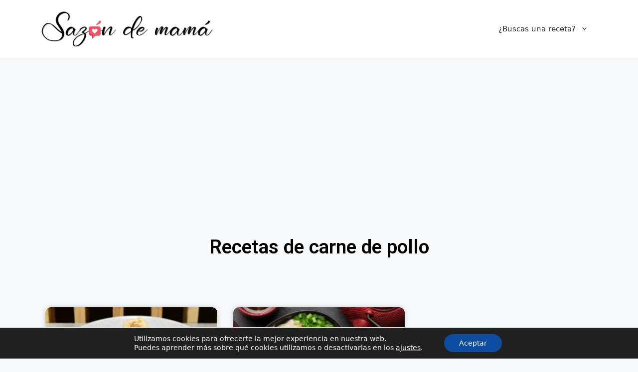

--- FILE ---
content_type: text/html; charset=UTF-8
request_url: https://sazondemama.com/tag/carne-de-pollo/
body_size: 21722
content:
<!DOCTYPE html>
<html lang="es">
<head>
	<meta charset="UTF-8">
	<link rel="profile" href="https://gmpg.org/xfn/11">
	<meta name='robots' content='index, follow, max-image-preview:large, max-snippet:-1, max-video-preview:-1' />
<meta name="viewport" content="width=device-width, initial-scale=1">
	<!-- This site is optimized with the Yoast SEO plugin v19.3 - https://yoast.com/wordpress/plugins/seo/ -->
	<title>carne de pollo archivos - Sazón de Mamá</title>
	<link rel="canonical" href="https://sazondemama.com/tag/carne-de-pollo/" />
	<meta property="og:locale" content="es_ES" />
	<meta property="og:type" content="article" />
	<meta property="og:title" content="carne de pollo archivos - Sazón de Mamá" />
	<meta property="og:url" content="https://sazondemama.com/tag/carne-de-pollo/" />
	<meta property="og:site_name" content="Sazón de Mamá" />
	<meta name="twitter:card" content="summary_large_image" />
	<!-- / Yoast SEO plugin. -->


<link rel="amphtml" href="https://sazondemama.com/tag/carne-de-pollo/amp/" /><meta name="generator" content="AMP for WP 1.0.77.47"/><link rel='dns-prefetch' href='//s.w.org' />
<link rel="alternate" type="application/rss+xml" title="Sazón de Mamá &raquo; Feed" href="https://sazondemama.com/feed/" />
<link rel="alternate" type="application/rss+xml" title="Sazón de Mamá &raquo; Feed de los comentarios" href="https://sazondemama.com/comments/feed/" />
<link rel="alternate" type="application/rss+xml" title="Sazón de Mamá &raquo; Etiqueta carne de pollo del feed" href="https://sazondemama.com/tag/carne-de-pollo/feed/" />
<script>
window._wpemojiSettings = {"baseUrl":"https:\/\/s.w.org\/images\/core\/emoji\/14.0.0\/72x72\/","ext":".png","svgUrl":"https:\/\/s.w.org\/images\/core\/emoji\/14.0.0\/svg\/","svgExt":".svg","source":{"concatemoji":"https:\/\/sazondemama.com\/wp-includes\/js\/wp-emoji-release.min.js?ver=6.0.11"}};
/*! This file is auto-generated */
!function(e,a,t){var n,r,o,i=a.createElement("canvas"),p=i.getContext&&i.getContext("2d");function s(e,t){var a=String.fromCharCode,e=(p.clearRect(0,0,i.width,i.height),p.fillText(a.apply(this,e),0,0),i.toDataURL());return p.clearRect(0,0,i.width,i.height),p.fillText(a.apply(this,t),0,0),e===i.toDataURL()}function c(e){var t=a.createElement("script");t.src=e,t.defer=t.type="text/javascript",a.getElementsByTagName("head")[0].appendChild(t)}for(o=Array("flag","emoji"),t.supports={everything:!0,everythingExceptFlag:!0},r=0;r<o.length;r++)t.supports[o[r]]=function(e){if(!p||!p.fillText)return!1;switch(p.textBaseline="top",p.font="600 32px Arial",e){case"flag":return s([127987,65039,8205,9895,65039],[127987,65039,8203,9895,65039])?!1:!s([55356,56826,55356,56819],[55356,56826,8203,55356,56819])&&!s([55356,57332,56128,56423,56128,56418,56128,56421,56128,56430,56128,56423,56128,56447],[55356,57332,8203,56128,56423,8203,56128,56418,8203,56128,56421,8203,56128,56430,8203,56128,56423,8203,56128,56447]);case"emoji":return!s([129777,127995,8205,129778,127999],[129777,127995,8203,129778,127999])}return!1}(o[r]),t.supports.everything=t.supports.everything&&t.supports[o[r]],"flag"!==o[r]&&(t.supports.everythingExceptFlag=t.supports.everythingExceptFlag&&t.supports[o[r]]);t.supports.everythingExceptFlag=t.supports.everythingExceptFlag&&!t.supports.flag,t.DOMReady=!1,t.readyCallback=function(){t.DOMReady=!0},t.supports.everything||(n=function(){t.readyCallback()},a.addEventListener?(a.addEventListener("DOMContentLoaded",n,!1),e.addEventListener("load",n,!1)):(e.attachEvent("onload",n),a.attachEvent("onreadystatechange",function(){"complete"===a.readyState&&t.readyCallback()})),(e=t.source||{}).concatemoji?c(e.concatemoji):e.wpemoji&&e.twemoji&&(c(e.twemoji),c(e.wpemoji)))}(window,document,window._wpemojiSettings);
</script>
<style>
img.wp-smiley,
img.emoji {
	display: inline !important;
	border: none !important;
	box-shadow: none !important;
	height: 1em !important;
	width: 1em !important;
	margin: 0 0.07em !important;
	vertical-align: -0.1em !important;
	background: none !important;
	padding: 0 !important;
}
</style>
	<link rel='stylesheet' id='litespeed-cache-dummy-css'  href='https://sazondemama.com/wp-content/plugins/litespeed-cache/assets/css/litespeed-dummy.css?ver=6.0.11' media='all' />
<link rel='stylesheet' id='wp-block-library-css'  href='https://sazondemama.com/wp-includes/css/dist/block-library/style.min.css?ver=6.0.11' media='all' />
<style id='global-styles-inline-css'>
body{--wp--preset--color--black: #000000;--wp--preset--color--cyan-bluish-gray: #abb8c3;--wp--preset--color--white: #ffffff;--wp--preset--color--pale-pink: #f78da7;--wp--preset--color--vivid-red: #cf2e2e;--wp--preset--color--luminous-vivid-orange: #ff6900;--wp--preset--color--luminous-vivid-amber: #fcb900;--wp--preset--color--light-green-cyan: #7bdcb5;--wp--preset--color--vivid-green-cyan: #00d084;--wp--preset--color--pale-cyan-blue: #8ed1fc;--wp--preset--color--vivid-cyan-blue: #0693e3;--wp--preset--color--vivid-purple: #9b51e0;--wp--preset--color--contrast: var(--contrast);--wp--preset--color--contrast-2: var(--contrast-2);--wp--preset--color--contrast-3: var(--contrast-3);--wp--preset--color--base: var(--base);--wp--preset--color--base-2: var(--base-2);--wp--preset--color--base-3: var(--base-3);--wp--preset--color--accent: var(--accent);--wp--preset--gradient--vivid-cyan-blue-to-vivid-purple: linear-gradient(135deg,rgba(6,147,227,1) 0%,rgb(155,81,224) 100%);--wp--preset--gradient--light-green-cyan-to-vivid-green-cyan: linear-gradient(135deg,rgb(122,220,180) 0%,rgb(0,208,130) 100%);--wp--preset--gradient--luminous-vivid-amber-to-luminous-vivid-orange: linear-gradient(135deg,rgba(252,185,0,1) 0%,rgba(255,105,0,1) 100%);--wp--preset--gradient--luminous-vivid-orange-to-vivid-red: linear-gradient(135deg,rgba(255,105,0,1) 0%,rgb(207,46,46) 100%);--wp--preset--gradient--very-light-gray-to-cyan-bluish-gray: linear-gradient(135deg,rgb(238,238,238) 0%,rgb(169,184,195) 100%);--wp--preset--gradient--cool-to-warm-spectrum: linear-gradient(135deg,rgb(74,234,220) 0%,rgb(151,120,209) 20%,rgb(207,42,186) 40%,rgb(238,44,130) 60%,rgb(251,105,98) 80%,rgb(254,248,76) 100%);--wp--preset--gradient--blush-light-purple: linear-gradient(135deg,rgb(255,206,236) 0%,rgb(152,150,240) 100%);--wp--preset--gradient--blush-bordeaux: linear-gradient(135deg,rgb(254,205,165) 0%,rgb(254,45,45) 50%,rgb(107,0,62) 100%);--wp--preset--gradient--luminous-dusk: linear-gradient(135deg,rgb(255,203,112) 0%,rgb(199,81,192) 50%,rgb(65,88,208) 100%);--wp--preset--gradient--pale-ocean: linear-gradient(135deg,rgb(255,245,203) 0%,rgb(182,227,212) 50%,rgb(51,167,181) 100%);--wp--preset--gradient--electric-grass: linear-gradient(135deg,rgb(202,248,128) 0%,rgb(113,206,126) 100%);--wp--preset--gradient--midnight: linear-gradient(135deg,rgb(2,3,129) 0%,rgb(40,116,252) 100%);--wp--preset--duotone--dark-grayscale: url('#wp-duotone-dark-grayscale');--wp--preset--duotone--grayscale: url('#wp-duotone-grayscale');--wp--preset--duotone--purple-yellow: url('#wp-duotone-purple-yellow');--wp--preset--duotone--blue-red: url('#wp-duotone-blue-red');--wp--preset--duotone--midnight: url('#wp-duotone-midnight');--wp--preset--duotone--magenta-yellow: url('#wp-duotone-magenta-yellow');--wp--preset--duotone--purple-green: url('#wp-duotone-purple-green');--wp--preset--duotone--blue-orange: url('#wp-duotone-blue-orange');--wp--preset--font-size--small: 13px;--wp--preset--font-size--medium: 20px;--wp--preset--font-size--large: 36px;--wp--preset--font-size--x-large: 42px;}.has-black-color{color: var(--wp--preset--color--black) !important;}.has-cyan-bluish-gray-color{color: var(--wp--preset--color--cyan-bluish-gray) !important;}.has-white-color{color: var(--wp--preset--color--white) !important;}.has-pale-pink-color{color: var(--wp--preset--color--pale-pink) !important;}.has-vivid-red-color{color: var(--wp--preset--color--vivid-red) !important;}.has-luminous-vivid-orange-color{color: var(--wp--preset--color--luminous-vivid-orange) !important;}.has-luminous-vivid-amber-color{color: var(--wp--preset--color--luminous-vivid-amber) !important;}.has-light-green-cyan-color{color: var(--wp--preset--color--light-green-cyan) !important;}.has-vivid-green-cyan-color{color: var(--wp--preset--color--vivid-green-cyan) !important;}.has-pale-cyan-blue-color{color: var(--wp--preset--color--pale-cyan-blue) !important;}.has-vivid-cyan-blue-color{color: var(--wp--preset--color--vivid-cyan-blue) !important;}.has-vivid-purple-color{color: var(--wp--preset--color--vivid-purple) !important;}.has-black-background-color{background-color: var(--wp--preset--color--black) !important;}.has-cyan-bluish-gray-background-color{background-color: var(--wp--preset--color--cyan-bluish-gray) !important;}.has-white-background-color{background-color: var(--wp--preset--color--white) !important;}.has-pale-pink-background-color{background-color: var(--wp--preset--color--pale-pink) !important;}.has-vivid-red-background-color{background-color: var(--wp--preset--color--vivid-red) !important;}.has-luminous-vivid-orange-background-color{background-color: var(--wp--preset--color--luminous-vivid-orange) !important;}.has-luminous-vivid-amber-background-color{background-color: var(--wp--preset--color--luminous-vivid-amber) !important;}.has-light-green-cyan-background-color{background-color: var(--wp--preset--color--light-green-cyan) !important;}.has-vivid-green-cyan-background-color{background-color: var(--wp--preset--color--vivid-green-cyan) !important;}.has-pale-cyan-blue-background-color{background-color: var(--wp--preset--color--pale-cyan-blue) !important;}.has-vivid-cyan-blue-background-color{background-color: var(--wp--preset--color--vivid-cyan-blue) !important;}.has-vivid-purple-background-color{background-color: var(--wp--preset--color--vivid-purple) !important;}.has-black-border-color{border-color: var(--wp--preset--color--black) !important;}.has-cyan-bluish-gray-border-color{border-color: var(--wp--preset--color--cyan-bluish-gray) !important;}.has-white-border-color{border-color: var(--wp--preset--color--white) !important;}.has-pale-pink-border-color{border-color: var(--wp--preset--color--pale-pink) !important;}.has-vivid-red-border-color{border-color: var(--wp--preset--color--vivid-red) !important;}.has-luminous-vivid-orange-border-color{border-color: var(--wp--preset--color--luminous-vivid-orange) !important;}.has-luminous-vivid-amber-border-color{border-color: var(--wp--preset--color--luminous-vivid-amber) !important;}.has-light-green-cyan-border-color{border-color: var(--wp--preset--color--light-green-cyan) !important;}.has-vivid-green-cyan-border-color{border-color: var(--wp--preset--color--vivid-green-cyan) !important;}.has-pale-cyan-blue-border-color{border-color: var(--wp--preset--color--pale-cyan-blue) !important;}.has-vivid-cyan-blue-border-color{border-color: var(--wp--preset--color--vivid-cyan-blue) !important;}.has-vivid-purple-border-color{border-color: var(--wp--preset--color--vivid-purple) !important;}.has-vivid-cyan-blue-to-vivid-purple-gradient-background{background: var(--wp--preset--gradient--vivid-cyan-blue-to-vivid-purple) !important;}.has-light-green-cyan-to-vivid-green-cyan-gradient-background{background: var(--wp--preset--gradient--light-green-cyan-to-vivid-green-cyan) !important;}.has-luminous-vivid-amber-to-luminous-vivid-orange-gradient-background{background: var(--wp--preset--gradient--luminous-vivid-amber-to-luminous-vivid-orange) !important;}.has-luminous-vivid-orange-to-vivid-red-gradient-background{background: var(--wp--preset--gradient--luminous-vivid-orange-to-vivid-red) !important;}.has-very-light-gray-to-cyan-bluish-gray-gradient-background{background: var(--wp--preset--gradient--very-light-gray-to-cyan-bluish-gray) !important;}.has-cool-to-warm-spectrum-gradient-background{background: var(--wp--preset--gradient--cool-to-warm-spectrum) !important;}.has-blush-light-purple-gradient-background{background: var(--wp--preset--gradient--blush-light-purple) !important;}.has-blush-bordeaux-gradient-background{background: var(--wp--preset--gradient--blush-bordeaux) !important;}.has-luminous-dusk-gradient-background{background: var(--wp--preset--gradient--luminous-dusk) !important;}.has-pale-ocean-gradient-background{background: var(--wp--preset--gradient--pale-ocean) !important;}.has-electric-grass-gradient-background{background: var(--wp--preset--gradient--electric-grass) !important;}.has-midnight-gradient-background{background: var(--wp--preset--gradient--midnight) !important;}.has-small-font-size{font-size: var(--wp--preset--font-size--small) !important;}.has-medium-font-size{font-size: var(--wp--preset--font-size--medium) !important;}.has-large-font-size{font-size: var(--wp--preset--font-size--large) !important;}.has-x-large-font-size{font-size: var(--wp--preset--font-size--x-large) !important;}
</style>
<link rel='stylesheet' id='generate-style-css'  href='https://sazondemama.com/wp-content/themes/generatepress/assets/css/main.min.css?ver=3.1.3' media='all' />
<style id='generate-style-inline-css'>
body{background-color:var(--base-2);color:var(--contrast);}a{color:var(--accent);}a{text-decoration:underline;}.entry-title a, .site-branding a, a.button, .wp-block-button__link, .main-navigation a{text-decoration:none;}a:hover, a:focus, a:active{color:var(--contrast);}.wp-block-group__inner-container{max-width:1200px;margin-left:auto;margin-right:auto;}.site-header .header-image{width:350px;}:root{--contrast:#222222;--contrast-2:#575760;--contrast-3:#b2b2be;--base:#f0f0f0;--base-2:#f7f8f9;--base-3:#ffffff;--accent:#1e73be;}.has-contrast-color{color:#222222;}.has-contrast-background-color{background-color:#222222;}.has-contrast-2-color{color:#575760;}.has-contrast-2-background-color{background-color:#575760;}.has-contrast-3-color{color:#b2b2be;}.has-contrast-3-background-color{background-color:#b2b2be;}.has-base-color{color:#f0f0f0;}.has-base-background-color{background-color:#f0f0f0;}.has-base-2-color{color:#f7f8f9;}.has-base-2-background-color{background-color:#f7f8f9;}.has-base-3-color{color:#ffffff;}.has-base-3-background-color{background-color:#ffffff;}.has-accent-color{color:#1e73be;}.has-accent-background-color{background-color:#1e73be;}.top-bar{background-color:#636363;color:#ffffff;}.top-bar a{color:#ffffff;}.top-bar a:hover{color:#303030;}.site-header{background-color:var(--base-3);}.main-title a,.main-title a:hover{color:var(--contrast);}.site-description{color:var(--contrast-2);}.mobile-menu-control-wrapper .menu-toggle,.mobile-menu-control-wrapper .menu-toggle:hover,.mobile-menu-control-wrapper .menu-toggle:focus,.has-inline-mobile-toggle #site-navigation.toggled{background-color:rgba(0, 0, 0, 0.02);}.main-navigation,.main-navigation ul ul{background-color:var(--base-3);}.main-navigation .main-nav ul li a, .main-navigation .menu-toggle, .main-navigation .menu-bar-items{color:var(--contrast);}.main-navigation .main-nav ul li:not([class*="current-menu-"]):hover > a, .main-navigation .main-nav ul li:not([class*="current-menu-"]):focus > a, .main-navigation .main-nav ul li.sfHover:not([class*="current-menu-"]) > a, .main-navigation .menu-bar-item:hover > a, .main-navigation .menu-bar-item.sfHover > a{color:var(--accent);}button.menu-toggle:hover,button.menu-toggle:focus{color:var(--contrast);}.main-navigation .main-nav ul li[class*="current-menu-"] > a{color:var(--accent);}.navigation-search input[type="search"],.navigation-search input[type="search"]:active, .navigation-search input[type="search"]:focus, .main-navigation .main-nav ul li.search-item.active > a, .main-navigation .menu-bar-items .search-item.active > a{color:var(--accent);}.main-navigation ul ul{background-color:var(--base);}.separate-containers .inside-article, .separate-containers .comments-area, .separate-containers .page-header, .one-container .container, .separate-containers .paging-navigation, .inside-page-header{background-color:var(--base-3);}.entry-title a{color:var(--contrast);}.entry-title a:hover{color:var(--contrast-2);}.entry-meta{color:var(--contrast-2);}.sidebar .widget{background-color:var(--base-3);}.footer-widgets{background-color:var(--base-3);}.site-info{background-color:var(--base-3);}input[type="text"],input[type="email"],input[type="url"],input[type="password"],input[type="search"],input[type="tel"],input[type="number"],textarea,select{color:var(--contrast);background-color:var(--base-2);border-color:var(--base);}input[type="text"]:focus,input[type="email"]:focus,input[type="url"]:focus,input[type="password"]:focus,input[type="search"]:focus,input[type="tel"]:focus,input[type="number"]:focus,textarea:focus,select:focus{color:var(--contrast);background-color:var(--base-2);border-color:var(--contrast-3);}button,html input[type="button"],input[type="reset"],input[type="submit"],a.button,a.wp-block-button__link:not(.has-background){color:#ffffff;background-color:#55555e;}button:hover,html input[type="button"]:hover,input[type="reset"]:hover,input[type="submit"]:hover,a.button:hover,button:focus,html input[type="button"]:focus,input[type="reset"]:focus,input[type="submit"]:focus,a.button:focus,a.wp-block-button__link:not(.has-background):active,a.wp-block-button__link:not(.has-background):focus,a.wp-block-button__link:not(.has-background):hover{color:#ffffff;background-color:#3f4047;}a.generate-back-to-top{background-color:rgba( 0,0,0,0.4 );color:#ffffff;}a.generate-back-to-top:hover,a.generate-back-to-top:focus{background-color:rgba( 0,0,0,0.6 );color:#ffffff;}@media (max-width:768px){.main-navigation .menu-bar-item:hover > a, .main-navigation .menu-bar-item.sfHover > a{background:none;color:var(--contrast);}}.nav-below-header .main-navigation .inside-navigation.grid-container, .nav-above-header .main-navigation .inside-navigation.grid-container{padding:0px 20px 0px 20px;}.site-main .wp-block-group__inner-container{padding:40px;}.separate-containers .paging-navigation{padding-top:20px;padding-bottom:20px;}.entry-content .alignwide, body:not(.no-sidebar) .entry-content .alignfull{margin-left:-40px;width:calc(100% + 80px);max-width:calc(100% + 80px);}.rtl .menu-item-has-children .dropdown-menu-toggle{padding-left:20px;}.rtl .main-navigation .main-nav ul li.menu-item-has-children > a{padding-right:20px;}@media (max-width:768px){.separate-containers .inside-article, .separate-containers .comments-area, .separate-containers .page-header, .separate-containers .paging-navigation, .one-container .site-content, .inside-page-header{padding:30px;}.site-main .wp-block-group__inner-container{padding:30px;}.inside-top-bar{padding-right:30px;padding-left:30px;}.inside-header{padding-right:30px;padding-left:30px;}.widget-area .widget{padding-top:30px;padding-right:30px;padding-bottom:30px;padding-left:30px;}.footer-widgets-container{padding-top:30px;padding-right:30px;padding-bottom:30px;padding-left:30px;}.inside-site-info{padding-right:30px;padding-left:30px;}.entry-content .alignwide, body:not(.no-sidebar) .entry-content .alignfull{margin-left:-30px;width:calc(100% + 60px);max-width:calc(100% + 60px);}.one-container .site-main .paging-navigation{margin-bottom:20px;}}/* End cached CSS */.is-right-sidebar{width:30%;}.is-left-sidebar{width:30%;}.site-content .content-area{width:100%;}@media (max-width:768px){.main-navigation .menu-toggle,.sidebar-nav-mobile:not(#sticky-placeholder){display:block;}.main-navigation ul,.gen-sidebar-nav,.main-navigation:not(.slideout-navigation):not(.toggled) .main-nav > ul,.has-inline-mobile-toggle #site-navigation .inside-navigation > *:not(.navigation-search):not(.main-nav){display:none;}.nav-align-right .inside-navigation,.nav-align-center .inside-navigation{justify-content:space-between;}.has-inline-mobile-toggle .mobile-menu-control-wrapper{display:flex;flex-wrap:wrap;}.has-inline-mobile-toggle .inside-header{flex-direction:row;text-align:left;flex-wrap:wrap;}.has-inline-mobile-toggle .header-widget,.has-inline-mobile-toggle #site-navigation{flex-basis:100%;}.nav-float-left .has-inline-mobile-toggle #site-navigation{order:10;}}
.elementor-template-full-width .site-content{display:block;}
.dynamic-author-image-rounded{border-radius:100%;}.dynamic-featured-image, .dynamic-author-image{vertical-align:middle;}.one-container.blog .dynamic-content-template:not(:last-child), .one-container.archive .dynamic-content-template:not(:last-child){padding-bottom:0px;}.dynamic-entry-excerpt > p:last-child{margin-bottom:0px;}
</style>
<link rel='stylesheet' id='elementor-icons-css'  href='https://sazondemama.com/wp-content/plugins/elementor/assets/lib/eicons/css/elementor-icons.min.css?ver=5.15.0' media='all' />
<link rel='stylesheet' id='elementor-frontend-css'  href='https://sazondemama.com/wp-content/plugins/elementor/assets/css/frontend-lite.min.css?ver=3.6.7' media='all' />
<link rel='stylesheet' id='elementor-post-84-css'  href='https://sazondemama.com/wp-content/uploads/elementor/css/post-84.css?ver=1662588085' media='all' />
<link rel='stylesheet' id='elementor-pro-css'  href='https://sazondemama.com/wp-content/plugins/elementor-pro/assets/css/frontend-lite.min.css?ver=3.3.5' media='all' />
<link rel='stylesheet' id='elementor-global-css'  href='https://sazondemama.com/wp-content/uploads/elementor/css/global.css?ver=1662588086' media='all' />
<link rel='stylesheet' id='elementor-post-2584-css'  href='https://sazondemama.com/wp-content/uploads/elementor/css/post-2584.css?ver=1677369594' media='all' />
<link rel='stylesheet' id='elementor-post-821-css'  href='https://sazondemama.com/wp-content/uploads/elementor/css/post-821.css?ver=1662588086' media='all' />
<link rel='stylesheet' id='moove_gdpr_frontend-css'  href='https://sazondemama.com/wp-content/plugins/gdpr-cookie-compliance/dist/styles/gdpr-main-nf.css?ver=4.10.1' media='all' />
<style id='moove_gdpr_frontend-inline-css'>
				#moove_gdpr_cookie_modal .moove-gdpr-modal-content .moove-gdpr-tab-main h3.tab-title, 
				#moove_gdpr_cookie_modal .moove-gdpr-modal-content .moove-gdpr-tab-main span.tab-title,
				#moove_gdpr_cookie_modal .moove-gdpr-modal-content .moove-gdpr-modal-left-content #moove-gdpr-menu li a, 
				#moove_gdpr_cookie_modal .moove-gdpr-modal-content .moove-gdpr-modal-left-content #moove-gdpr-menu li button,
				#moove_gdpr_cookie_modal .moove-gdpr-modal-content .moove-gdpr-modal-left-content .moove-gdpr-branding-cnt a,
				#moove_gdpr_cookie_modal .moove-gdpr-modal-content .moove-gdpr-modal-footer-content .moove-gdpr-button-holder a.mgbutton, 
				#moove_gdpr_cookie_modal .moove-gdpr-modal-content .moove-gdpr-modal-footer-content .moove-gdpr-button-holder button.mgbutton,
				#moove_gdpr_cookie_modal .cookie-switch .cookie-slider:after, 
				#moove_gdpr_cookie_modal .cookie-switch .slider:after, 
				#moove_gdpr_cookie_modal .switch .cookie-slider:after, 
				#moove_gdpr_cookie_modal .switch .slider:after,
				#moove_gdpr_cookie_info_bar .moove-gdpr-info-bar-container .moove-gdpr-info-bar-content p, 
				#moove_gdpr_cookie_info_bar .moove-gdpr-info-bar-container .moove-gdpr-info-bar-content p a,
				#moove_gdpr_cookie_info_bar .moove-gdpr-info-bar-container .moove-gdpr-info-bar-content a.mgbutton, 
				#moove_gdpr_cookie_info_bar .moove-gdpr-info-bar-container .moove-gdpr-info-bar-content button.mgbutton,
				#moove_gdpr_cookie_modal .moove-gdpr-modal-content .moove-gdpr-tab-main .moove-gdpr-tab-main-content h1, 
				#moove_gdpr_cookie_modal .moove-gdpr-modal-content .moove-gdpr-tab-main .moove-gdpr-tab-main-content h2, 
				#moove_gdpr_cookie_modal .moove-gdpr-modal-content .moove-gdpr-tab-main .moove-gdpr-tab-main-content h3, 
				#moove_gdpr_cookie_modal .moove-gdpr-modal-content .moove-gdpr-tab-main .moove-gdpr-tab-main-content h4, 
				#moove_gdpr_cookie_modal .moove-gdpr-modal-content .moove-gdpr-tab-main .moove-gdpr-tab-main-content h5, 
				#moove_gdpr_cookie_modal .moove-gdpr-modal-content .moove-gdpr-tab-main .moove-gdpr-tab-main-content h6,
				#moove_gdpr_cookie_modal .moove-gdpr-modal-content.moove_gdpr_modal_theme_v2 .moove-gdpr-modal-title .tab-title,
				#moove_gdpr_cookie_modal .moove-gdpr-modal-content.moove_gdpr_modal_theme_v2 .moove-gdpr-tab-main h3.tab-title, 
				#moove_gdpr_cookie_modal .moove-gdpr-modal-content.moove_gdpr_modal_theme_v2 .moove-gdpr-tab-main span.tab-title,
				#moove_gdpr_cookie_modal .moove-gdpr-modal-content.moove_gdpr_modal_theme_v2 .moove-gdpr-branding-cnt a {
				 	font-weight: inherit				}
			#moove_gdpr_cookie_modal,#moove_gdpr_cookie_info_bar,.gdpr_cookie_settings_shortcode_content{font-family:inherit}#moove_gdpr_save_popup_settings_button{background-color:#373737;color:#fff}#moove_gdpr_save_popup_settings_button:hover{background-color:#000}#moove_gdpr_cookie_info_bar .moove-gdpr-info-bar-container .moove-gdpr-info-bar-content a.mgbutton,#moove_gdpr_cookie_info_bar .moove-gdpr-info-bar-container .moove-gdpr-info-bar-content button.mgbutton{background-color:#0c4da2}#moove_gdpr_cookie_modal .moove-gdpr-modal-content .moove-gdpr-modal-footer-content .moove-gdpr-button-holder a.mgbutton,#moove_gdpr_cookie_modal .moove-gdpr-modal-content .moove-gdpr-modal-footer-content .moove-gdpr-button-holder button.mgbutton,.gdpr_cookie_settings_shortcode_content .gdpr-shr-button.button-green{background-color:#0c4da2;border-color:#0c4da2}#moove_gdpr_cookie_modal .moove-gdpr-modal-content .moove-gdpr-modal-footer-content .moove-gdpr-button-holder a.mgbutton:hover,#moove_gdpr_cookie_modal .moove-gdpr-modal-content .moove-gdpr-modal-footer-content .moove-gdpr-button-holder button.mgbutton:hover,.gdpr_cookie_settings_shortcode_content .gdpr-shr-button.button-green:hover{background-color:#fff;color:#0c4da2}#moove_gdpr_cookie_modal .moove-gdpr-modal-content .moove-gdpr-modal-close i,#moove_gdpr_cookie_modal .moove-gdpr-modal-content .moove-gdpr-modal-close span.gdpr-icon{background-color:#0c4da2;border:1px solid #0c4da2}#moove_gdpr_cookie_info_bar span.change-settings-button.focus-g,#moove_gdpr_cookie_info_bar span.change-settings-button:focus{-webkit-box-shadow:0 0 1px 3px #0c4da2;-moz-box-shadow:0 0 1px 3px #0c4da2;box-shadow:0 0 1px 3px #0c4da2}#moove_gdpr_cookie_modal .moove-gdpr-modal-content .moove-gdpr-modal-close i:hover,#moove_gdpr_cookie_modal .moove-gdpr-modal-content .moove-gdpr-modal-close span.gdpr-icon:hover,#moove_gdpr_cookie_info_bar span[data-href]>u.change-settings-button{color:#0c4da2}#moove_gdpr_cookie_modal .moove-gdpr-modal-content .moove-gdpr-modal-left-content #moove-gdpr-menu li.menu-item-selected a span.gdpr-icon,#moove_gdpr_cookie_modal .moove-gdpr-modal-content .moove-gdpr-modal-left-content #moove-gdpr-menu li.menu-item-selected button span.gdpr-icon{color:inherit}#moove_gdpr_cookie_modal .moove-gdpr-modal-content .moove-gdpr-modal-left-content #moove-gdpr-menu li a span.gdpr-icon,#moove_gdpr_cookie_modal .moove-gdpr-modal-content .moove-gdpr-modal-left-content #moove-gdpr-menu li button span.gdpr-icon{color:inherit}#moove_gdpr_cookie_modal .gdpr-acc-link{line-height:0;font-size:0;color:transparent;position:absolute}#moove_gdpr_cookie_modal .moove-gdpr-modal-content .moove-gdpr-modal-close:hover i,#moove_gdpr_cookie_modal .moove-gdpr-modal-content .moove-gdpr-modal-left-content #moove-gdpr-menu li a,#moove_gdpr_cookie_modal .moove-gdpr-modal-content .moove-gdpr-modal-left-content #moove-gdpr-menu li button,#moove_gdpr_cookie_modal .moove-gdpr-modal-content .moove-gdpr-modal-left-content #moove-gdpr-menu li button i,#moove_gdpr_cookie_modal .moove-gdpr-modal-content .moove-gdpr-modal-left-content #moove-gdpr-menu li a i,#moove_gdpr_cookie_modal .moove-gdpr-modal-content .moove-gdpr-tab-main .moove-gdpr-tab-main-content a:hover,#moove_gdpr_cookie_info_bar.moove-gdpr-dark-scheme .moove-gdpr-info-bar-container .moove-gdpr-info-bar-content a.mgbutton:hover,#moove_gdpr_cookie_info_bar.moove-gdpr-dark-scheme .moove-gdpr-info-bar-container .moove-gdpr-info-bar-content button.mgbutton:hover,#moove_gdpr_cookie_info_bar.moove-gdpr-dark-scheme .moove-gdpr-info-bar-container .moove-gdpr-info-bar-content a:hover,#moove_gdpr_cookie_info_bar.moove-gdpr-dark-scheme .moove-gdpr-info-bar-container .moove-gdpr-info-bar-content button:hover,#moove_gdpr_cookie_info_bar.moove-gdpr-dark-scheme .moove-gdpr-info-bar-container .moove-gdpr-info-bar-content span.change-settings-button:hover,#moove_gdpr_cookie_info_bar.moove-gdpr-dark-scheme .moove-gdpr-info-bar-container .moove-gdpr-info-bar-content u.change-settings-button:hover,#moove_gdpr_cookie_info_bar span[data-href]>u.change-settings-button,#moove_gdpr_cookie_info_bar.moove-gdpr-dark-scheme .moove-gdpr-info-bar-container .moove-gdpr-info-bar-content a.mgbutton.focus-g,#moove_gdpr_cookie_info_bar.moove-gdpr-dark-scheme .moove-gdpr-info-bar-container .moove-gdpr-info-bar-content button.mgbutton.focus-g,#moove_gdpr_cookie_info_bar.moove-gdpr-dark-scheme .moove-gdpr-info-bar-container .moove-gdpr-info-bar-content a.focus-g,#moove_gdpr_cookie_info_bar.moove-gdpr-dark-scheme .moove-gdpr-info-bar-container .moove-gdpr-info-bar-content button.focus-g,#moove_gdpr_cookie_info_bar.moove-gdpr-dark-scheme .moove-gdpr-info-bar-container .moove-gdpr-info-bar-content a.mgbutton:focus,#moove_gdpr_cookie_info_bar.moove-gdpr-dark-scheme .moove-gdpr-info-bar-container .moove-gdpr-info-bar-content button.mgbutton:focus,#moove_gdpr_cookie_info_bar.moove-gdpr-dark-scheme .moove-gdpr-info-bar-container .moove-gdpr-info-bar-content a:focus,#moove_gdpr_cookie_info_bar.moove-gdpr-dark-scheme .moove-gdpr-info-bar-container .moove-gdpr-info-bar-content button:focus,#moove_gdpr_cookie_info_bar.moove-gdpr-dark-scheme .moove-gdpr-info-bar-container .moove-gdpr-info-bar-content span.change-settings-button.focus-g,span.change-settings-button:focus,#moove_gdpr_cookie_info_bar.moove-gdpr-dark-scheme .moove-gdpr-info-bar-container .moove-gdpr-info-bar-content u.change-settings-button.focus-g,#moove_gdpr_cookie_info_bar.moove-gdpr-dark-scheme .moove-gdpr-info-bar-container .moove-gdpr-info-bar-content u.change-settings-button:focus{color:#0c4da2}#moove_gdpr_cookie_modal.gdpr_lightbox-hide{display:none}
</style>
<link rel='stylesheet' id='google-fonts-1-css'  href='https://fonts.googleapis.com/css?family=Roboto%3A100%2C100italic%2C200%2C200italic%2C300%2C300italic%2C400%2C400italic%2C500%2C500italic%2C600%2C600italic%2C700%2C700italic%2C800%2C800italic%2C900%2C900italic%7CRoboto+Slab%3A100%2C100italic%2C200%2C200italic%2C300%2C300italic%2C400%2C400italic%2C500%2C500italic%2C600%2C600italic%2C700%2C700italic%2C800%2C800italic%2C900%2C900italic%7CMerriweather%3A100%2C100italic%2C200%2C200italic%2C300%2C300italic%2C400%2C400italic%2C500%2C500italic%2C600%2C600italic%2C700%2C700italic%2C800%2C800italic%2C900%2C900italic&#038;display=auto&#038;ver=6.0.11' media='all' />
<link rel='stylesheet' id='elementor-icons-shared-0-css'  href='https://sazondemama.com/wp-content/plugins/elementor/assets/lib/font-awesome/css/fontawesome.min.css?ver=5.15.3' media='all' />
<link rel='stylesheet' id='elementor-icons-fa-solid-css'  href='https://sazondemama.com/wp-content/plugins/elementor/assets/lib/font-awesome/css/solid.min.css?ver=5.15.3' media='all' />
<script src='https://sazondemama.com/wp-includes/js/jquery/jquery.min.js?ver=3.6.0' id='jquery-core-js'></script>
<script src='https://sazondemama.com/wp-includes/js/jquery/jquery-migrate.min.js?ver=3.3.2' id='jquery-migrate-js'></script>
<link rel="https://api.w.org/" href="https://sazondemama.com/wp-json/" /><link rel="alternate" type="application/json" href="https://sazondemama.com/wp-json/wp/v2/tags/150" /><link rel="EditURI" type="application/rsd+xml" title="RSD" href="https://sazondemama.com/xmlrpc.php?rsd" />
<link rel="wlwmanifest" type="application/wlwmanifest+xml" href="https://sazondemama.com/wp-includes/wlwmanifest.xml" /> 
<meta name="generator" content="WordPress 6.0.11" />
<!-- Global site tag (gtag.js) - Google Analytics -->
<script async src="https://www.googletagmanager.com/gtag/js?id=G-V23G1YHP6S"></script>
<script>
  window.dataLayer = window.dataLayer || [];
  function gtag(){dataLayer.push(arguments);}
  gtag('js', new Date());

  gtag('config', 'G-V23G1YHP6S');
</script><!-- Global site tag (gtag.js) - Google Analytics -->
<script async src="https://www.googletagmanager.com/gtag/js?id=UA-231927018-1"></script>
<script>
  window.dataLayer = window.dataLayer || [];
  function gtag(){dataLayer.push(arguments);}
  gtag('js', new Date());

  gtag('config', 'UA-231927018-1');
</script>
<script async src="https://pagead2.googlesyndication.com/pagead/js/adsbygoogle.js?client=ca-pub-6786297216315253"
     crossorigin="anonymous"></script><link rel="icon" href="https://sazondemama.com/wp-content/uploads/2023/02/cropped-Favicon-32x32.png" sizes="32x32" />
<link rel="icon" href="https://sazondemama.com/wp-content/uploads/2023/02/cropped-Favicon-192x192.png" sizes="192x192" />
<link rel="apple-touch-icon" href="https://sazondemama.com/wp-content/uploads/2023/02/cropped-Favicon-180x180.png" />
<meta name="msapplication-TileImage" content="https://sazondemama.com/wp-content/uploads/2023/02/cropped-Favicon-270x270.png" />
</head>

<body class="archive tag tag-carne-de-pollo tag-150 wp-custom-logo wp-embed-responsive no-sidebar nav-float-right separate-containers header-aligned-left dropdown-hover elementor-default elementor-template-full-width elementor-kit-84 elementor-page-821 full-width-content"  >
	<svg xmlns="http://www.w3.org/2000/svg" viewBox="0 0 0 0" width="0" height="0" focusable="false" role="none" style="visibility: hidden; position: absolute; left: -9999px; overflow: hidden;" ><defs><filter id="wp-duotone-dark-grayscale"><feColorMatrix color-interpolation-filters="sRGB" type="matrix" values=" .299 .587 .114 0 0 .299 .587 .114 0 0 .299 .587 .114 0 0 .299 .587 .114 0 0 " /><feComponentTransfer color-interpolation-filters="sRGB" ><feFuncR type="table" tableValues="0 0.49803921568627" /><feFuncG type="table" tableValues="0 0.49803921568627" /><feFuncB type="table" tableValues="0 0.49803921568627" /><feFuncA type="table" tableValues="1 1" /></feComponentTransfer><feComposite in2="SourceGraphic" operator="in" /></filter></defs></svg><svg xmlns="http://www.w3.org/2000/svg" viewBox="0 0 0 0" width="0" height="0" focusable="false" role="none" style="visibility: hidden; position: absolute; left: -9999px; overflow: hidden;" ><defs><filter id="wp-duotone-grayscale"><feColorMatrix color-interpolation-filters="sRGB" type="matrix" values=" .299 .587 .114 0 0 .299 .587 .114 0 0 .299 .587 .114 0 0 .299 .587 .114 0 0 " /><feComponentTransfer color-interpolation-filters="sRGB" ><feFuncR type="table" tableValues="0 1" /><feFuncG type="table" tableValues="0 1" /><feFuncB type="table" tableValues="0 1" /><feFuncA type="table" tableValues="1 1" /></feComponentTransfer><feComposite in2="SourceGraphic" operator="in" /></filter></defs></svg><svg xmlns="http://www.w3.org/2000/svg" viewBox="0 0 0 0" width="0" height="0" focusable="false" role="none" style="visibility: hidden; position: absolute; left: -9999px; overflow: hidden;" ><defs><filter id="wp-duotone-purple-yellow"><feColorMatrix color-interpolation-filters="sRGB" type="matrix" values=" .299 .587 .114 0 0 .299 .587 .114 0 0 .299 .587 .114 0 0 .299 .587 .114 0 0 " /><feComponentTransfer color-interpolation-filters="sRGB" ><feFuncR type="table" tableValues="0.54901960784314 0.98823529411765" /><feFuncG type="table" tableValues="0 1" /><feFuncB type="table" tableValues="0.71764705882353 0.25490196078431" /><feFuncA type="table" tableValues="1 1" /></feComponentTransfer><feComposite in2="SourceGraphic" operator="in" /></filter></defs></svg><svg xmlns="http://www.w3.org/2000/svg" viewBox="0 0 0 0" width="0" height="0" focusable="false" role="none" style="visibility: hidden; position: absolute; left: -9999px; overflow: hidden;" ><defs><filter id="wp-duotone-blue-red"><feColorMatrix color-interpolation-filters="sRGB" type="matrix" values=" .299 .587 .114 0 0 .299 .587 .114 0 0 .299 .587 .114 0 0 .299 .587 .114 0 0 " /><feComponentTransfer color-interpolation-filters="sRGB" ><feFuncR type="table" tableValues="0 1" /><feFuncG type="table" tableValues="0 0.27843137254902" /><feFuncB type="table" tableValues="0.5921568627451 0.27843137254902" /><feFuncA type="table" tableValues="1 1" /></feComponentTransfer><feComposite in2="SourceGraphic" operator="in" /></filter></defs></svg><svg xmlns="http://www.w3.org/2000/svg" viewBox="0 0 0 0" width="0" height="0" focusable="false" role="none" style="visibility: hidden; position: absolute; left: -9999px; overflow: hidden;" ><defs><filter id="wp-duotone-midnight"><feColorMatrix color-interpolation-filters="sRGB" type="matrix" values=" .299 .587 .114 0 0 .299 .587 .114 0 0 .299 .587 .114 0 0 .299 .587 .114 0 0 " /><feComponentTransfer color-interpolation-filters="sRGB" ><feFuncR type="table" tableValues="0 0" /><feFuncG type="table" tableValues="0 0.64705882352941" /><feFuncB type="table" tableValues="0 1" /><feFuncA type="table" tableValues="1 1" /></feComponentTransfer><feComposite in2="SourceGraphic" operator="in" /></filter></defs></svg><svg xmlns="http://www.w3.org/2000/svg" viewBox="0 0 0 0" width="0" height="0" focusable="false" role="none" style="visibility: hidden; position: absolute; left: -9999px; overflow: hidden;" ><defs><filter id="wp-duotone-magenta-yellow"><feColorMatrix color-interpolation-filters="sRGB" type="matrix" values=" .299 .587 .114 0 0 .299 .587 .114 0 0 .299 .587 .114 0 0 .299 .587 .114 0 0 " /><feComponentTransfer color-interpolation-filters="sRGB" ><feFuncR type="table" tableValues="0.78039215686275 1" /><feFuncG type="table" tableValues="0 0.94901960784314" /><feFuncB type="table" tableValues="0.35294117647059 0.47058823529412" /><feFuncA type="table" tableValues="1 1" /></feComponentTransfer><feComposite in2="SourceGraphic" operator="in" /></filter></defs></svg><svg xmlns="http://www.w3.org/2000/svg" viewBox="0 0 0 0" width="0" height="0" focusable="false" role="none" style="visibility: hidden; position: absolute; left: -9999px; overflow: hidden;" ><defs><filter id="wp-duotone-purple-green"><feColorMatrix color-interpolation-filters="sRGB" type="matrix" values=" .299 .587 .114 0 0 .299 .587 .114 0 0 .299 .587 .114 0 0 .299 .587 .114 0 0 " /><feComponentTransfer color-interpolation-filters="sRGB" ><feFuncR type="table" tableValues="0.65098039215686 0.40392156862745" /><feFuncG type="table" tableValues="0 1" /><feFuncB type="table" tableValues="0.44705882352941 0.4" /><feFuncA type="table" tableValues="1 1" /></feComponentTransfer><feComposite in2="SourceGraphic" operator="in" /></filter></defs></svg><svg xmlns="http://www.w3.org/2000/svg" viewBox="0 0 0 0" width="0" height="0" focusable="false" role="none" style="visibility: hidden; position: absolute; left: -9999px; overflow: hidden;" ><defs><filter id="wp-duotone-blue-orange"><feColorMatrix color-interpolation-filters="sRGB" type="matrix" values=" .299 .587 .114 0 0 .299 .587 .114 0 0 .299 .587 .114 0 0 .299 .587 .114 0 0 " /><feComponentTransfer color-interpolation-filters="sRGB" ><feFuncR type="table" tableValues="0.098039215686275 1" /><feFuncG type="table" tableValues="0 0.66274509803922" /><feFuncB type="table" tableValues="0.84705882352941 0.41960784313725" /><feFuncA type="table" tableValues="1 1" /></feComponentTransfer><feComposite in2="SourceGraphic" operator="in" /></filter></defs></svg><a class="screen-reader-text skip-link" href="#content" title="Saltar al contenido">Saltar al contenido</a>		<header class="site-header has-inline-mobile-toggle" id="masthead" aria-label="Sitio"   >
			<div class="inside-header grid-container">
				<div class="site-logo">
					<a href="https://sazondemama.com/" title="Sazón de Mamá" rel="home">
						<img  class="header-image is-logo-image" alt="Sazón de Mamá" src="https://sazondemama.com/wp-content/uploads/2023/02/logo-header-sazon-de-mama.png" title="Sazón de Mamá" width="2433" height="531" />
					</a>
				</div>	<nav class="main-navigation mobile-menu-control-wrapper" id="mobile-menu-control-wrapper" aria-label="Cambiar a móvil">
				<button data-nav="site-navigation" class="menu-toggle" aria-controls="primary-menu" aria-expanded="false">
			<span class="gp-icon icon-menu-bars"><svg viewBox="0 0 512 512" aria-hidden="true" xmlns="http://www.w3.org/2000/svg" width="1em" height="1em"><path d="M0 96c0-13.255 10.745-24 24-24h464c13.255 0 24 10.745 24 24s-10.745 24-24 24H24c-13.255 0-24-10.745-24-24zm0 160c0-13.255 10.745-24 24-24h464c13.255 0 24 10.745 24 24s-10.745 24-24 24H24c-13.255 0-24-10.745-24-24zm0 160c0-13.255 10.745-24 24-24h464c13.255 0 24 10.745 24 24s-10.745 24-24 24H24c-13.255 0-24-10.745-24-24z" /></svg><svg viewBox="0 0 512 512" aria-hidden="true" xmlns="http://www.w3.org/2000/svg" width="1em" height="1em"><path d="M71.029 71.029c9.373-9.372 24.569-9.372 33.942 0L256 222.059l151.029-151.03c9.373-9.372 24.569-9.372 33.942 0 9.372 9.373 9.372 24.569 0 33.942L289.941 256l151.03 151.029c9.372 9.373 9.372 24.569 0 33.942-9.373 9.372-24.569 9.372-33.942 0L256 289.941l-151.029 151.03c-9.373 9.372-24.569 9.372-33.942 0-9.372-9.373-9.372-24.569 0-33.942L222.059 256 71.029 104.971c-9.372-9.373-9.372-24.569 0-33.942z" /></svg></span><span class="screen-reader-text">Menú</span>		</button>
	</nav>
			<nav class="main-navigation sub-menu-right" id="site-navigation" aria-label="Principal"   >
			<div class="inside-navigation grid-container">
								<button class="menu-toggle" aria-controls="primary-menu" aria-expanded="false">
					<span class="gp-icon icon-menu-bars"><svg viewBox="0 0 512 512" aria-hidden="true" xmlns="http://www.w3.org/2000/svg" width="1em" height="1em"><path d="M0 96c0-13.255 10.745-24 24-24h464c13.255 0 24 10.745 24 24s-10.745 24-24 24H24c-13.255 0-24-10.745-24-24zm0 160c0-13.255 10.745-24 24-24h464c13.255 0 24 10.745 24 24s-10.745 24-24 24H24c-13.255 0-24-10.745-24-24zm0 160c0-13.255 10.745-24 24-24h464c13.255 0 24 10.745 24 24s-10.745 24-24 24H24c-13.255 0-24-10.745-24-24z" /></svg><svg viewBox="0 0 512 512" aria-hidden="true" xmlns="http://www.w3.org/2000/svg" width="1em" height="1em"><path d="M71.029 71.029c9.373-9.372 24.569-9.372 33.942 0L256 222.059l151.029-151.03c9.373-9.372 24.569-9.372 33.942 0 9.372 9.373 9.372 24.569 0 33.942L289.941 256l151.03 151.029c9.372 9.373 9.372 24.569 0 33.942-9.373 9.372-24.569 9.372-33.942 0L256 289.941l-151.029 151.03c-9.373 9.372-24.569 9.372-33.942 0-9.372-9.373-9.372-24.569 0-33.942L222.059 256 71.029 104.971c-9.372-9.373-9.372-24.569 0-33.942z" /></svg></span><span class="mobile-menu">Menú</span>				</button>
				<div id="primary-menu" class="main-nav"><ul id="menu-menu-principal" class=" menu sf-menu"><li id="menu-item-903" class="menu-item menu-item-type-custom menu-item-object-custom menu-item-has-children menu-item-903"><a href="#">¿Buscas una receta?<span role="presentation" class="dropdown-menu-toggle"><span class="gp-icon icon-arrow"><svg viewBox="0 0 330 512" aria-hidden="true" xmlns="http://www.w3.org/2000/svg" width="1em" height="1em"><path d="M305.913 197.085c0 2.266-1.133 4.815-2.833 6.514L171.087 335.593c-1.7 1.7-4.249 2.832-6.515 2.832s-4.815-1.133-6.515-2.832L26.064 203.599c-1.7-1.7-2.832-4.248-2.832-6.514s1.132-4.816 2.832-6.515l14.162-14.163c1.7-1.699 3.966-2.832 6.515-2.832 2.266 0 4.815 1.133 6.515 2.832l111.316 111.317 111.316-111.317c1.7-1.699 4.249-2.832 6.515-2.832s4.815 1.133 6.515 2.832l14.162 14.163c1.7 1.7 2.833 4.249 2.833 6.515z" /></svg></span></span></a>
<ul class="sub-menu">
	<li id="menu-item-895" class="menu-item menu-item-type-taxonomy menu-item-object-category menu-item-895"><a href="https://sazondemama.com/category/postres/">Postres</a></li>
	<li id="menu-item-896" class="menu-item menu-item-type-taxonomy menu-item-object-category menu-item-896"><a href="https://sazondemama.com/category/internacionales/">Internacionales</a></li>
	<li id="menu-item-897" class="menu-item menu-item-type-taxonomy menu-item-object-category menu-item-897"><a href="https://sazondemama.com/category/carnes/">Carnes</a></li>
	<li id="menu-item-898" class="menu-item menu-item-type-taxonomy menu-item-object-category menu-item-898"><a href="https://sazondemama.com/category/entradas/">Entradas</a></li>
	<li id="menu-item-899" class="menu-item menu-item-type-taxonomy menu-item-object-category menu-item-899"><a href="https://sazondemama.com/category/aperitivo/">Aperitivo</a></li>
	<li id="menu-item-900" class="menu-item menu-item-type-taxonomy menu-item-object-category menu-item-900"><a href="https://sazondemama.com/category/aderezos/">Aderezos</a></li>
	<li id="menu-item-901" class="menu-item menu-item-type-taxonomy menu-item-object-category menu-item-901"><a href="https://sazondemama.com/category/pescados-y-mariscos/">Pescados y Mariscos</a></li>
	<li id="menu-item-902" class="menu-item menu-item-type-taxonomy menu-item-object-category menu-item-902"><a href="https://sazondemama.com/category/desayunos/">Desayunos</a></li>
</ul>
</li>
</ul></div>			</div>
		</nav>
					</div>
		</header>
		
	<div class="site grid-container container hfeed" id="page">
				<div class="site-content" id="content">
					<div data-elementor-type="archive" data-elementor-id="821" class="elementor elementor-821 elementor-location-archive">
		<div class="elementor-section-wrap">
					<section class="elementor-section elementor-top-section elementor-element elementor-element-b64627c elementor-section-full_width elementor-section-height-min-height elementor-section-height-default elementor-section-items-middle" data-id="b64627c" data-element_type="section" data-settings="{&quot;background_background&quot;:&quot;classic&quot;}">
							<div class="elementor-background-overlay"></div>
							<div class="elementor-container elementor-column-gap-default">
					<div class="elementor-column elementor-col-100 elementor-top-column elementor-element elementor-element-2639f133" data-id="2639f133" data-element_type="column">
			<div class="elementor-widget-wrap elementor-element-populated">
								<div class="elementor-element elementor-element-2a028428 elementor-widget elementor-widget-heading" data-id="2a028428" data-element_type="widget" data-widget_type="heading.default">
				<div class="elementor-widget-container">
			<style>/*! elementor - v3.6.7 - 03-07-2022 */
.elementor-heading-title{padding:0;margin:0;line-height:1}.elementor-widget-heading .elementor-heading-title[class*=elementor-size-]>a{color:inherit;font-size:inherit;line-height:inherit}.elementor-widget-heading .elementor-heading-title.elementor-size-small{font-size:15px}.elementor-widget-heading .elementor-heading-title.elementor-size-medium{font-size:19px}.elementor-widget-heading .elementor-heading-title.elementor-size-large{font-size:29px}.elementor-widget-heading .elementor-heading-title.elementor-size-xl{font-size:39px}.elementor-widget-heading .elementor-heading-title.elementor-size-xxl{font-size:59px}</style><h1 class="elementor-heading-title elementor-size-xl">Recetas de carne de pollo</h1>		</div>
				</div>
					</div>
		</div>
							</div>
		</section>
				<section class="elementor-section elementor-top-section elementor-element elementor-element-54e0bd0 elementor-section-boxed elementor-section-height-default elementor-section-height-default" data-id="54e0bd0" data-element_type="section">
						<div class="elementor-container elementor-column-gap-default">
					<div class="elementor-column elementor-col-100 elementor-top-column elementor-element elementor-element-2a252b5" data-id="2a252b5" data-element_type="column">
			<div class="elementor-widget-wrap elementor-element-populated">
								<div class="elementor-element elementor-element-48f95c8a elementor-widget elementor-widget-text-editor" data-id="48f95c8a" data-element_type="widget" data-widget_type="text-editor.default">
				<div class="elementor-widget-container">
			<style>/*! elementor - v3.6.7 - 03-07-2022 */
.elementor-widget-text-editor.elementor-drop-cap-view-stacked .elementor-drop-cap{background-color:#818a91;color:#fff}.elementor-widget-text-editor.elementor-drop-cap-view-framed .elementor-drop-cap{color:#818a91;border:3px solid;background-color:transparent}.elementor-widget-text-editor:not(.elementor-drop-cap-view-default) .elementor-drop-cap{margin-top:8px}.elementor-widget-text-editor:not(.elementor-drop-cap-view-default) .elementor-drop-cap-letter{width:1em;height:1em}.elementor-widget-text-editor .elementor-drop-cap{float:left;text-align:center;line-height:1;font-size:50px}.elementor-widget-text-editor .elementor-drop-cap-letter{display:inline-block}</style>										</div>
				</div>
				<section class="elementor-section elementor-inner-section elementor-element elementor-element-6f768d5d elementor-section-boxed elementor-section-height-default elementor-section-height-default" data-id="6f768d5d" data-element_type="section">
						<div class="elementor-container elementor-column-gap-default">
					<div class="elementor-column elementor-col-100 elementor-inner-column elementor-element elementor-element-823bf96" data-id="823bf96" data-element_type="column">
			<div class="elementor-widget-wrap elementor-element-populated">
								<div class="elementor-element elementor-element-77a4cf7c elementor-posts--align-left elementor-grid-3 elementor-grid-tablet-2 elementor-grid-mobile-1 elementor-posts--thumbnail-top elementor-card-shadow-yes elementor-posts__hover-gradient elementor-widget elementor-widget-archive-posts" data-id="77a4cf7c" data-element_type="widget" data-settings="{&quot;archive_cards_row_gap&quot;:{&quot;unit&quot;:&quot;px&quot;,&quot;size&quot;:30,&quot;sizes&quot;:[]},&quot;archive_cards_columns&quot;:&quot;3&quot;,&quot;archive_cards_columns_tablet&quot;:&quot;2&quot;,&quot;archive_cards_columns_mobile&quot;:&quot;1&quot;}" data-widget_type="archive-posts.archive_cards">
				<div class="elementor-widget-container">
			<link rel="stylesheet" href="https://sazondemama.com/wp-content/plugins/elementor-pro/assets/css/widget-posts.min.css">		<div class="elementor-posts-container elementor-posts elementor-posts--skin-cards elementor-grid">
				<article class="elementor-post elementor-grid-item post-193 post type-post status-publish format-standard has-post-thumbnail hentry category-internacionales tag-arroz tag-calabaza tag-camaron tag-carne-de-pollo tag-carne-de-res tag-cebolla tag-huevos tag-salsa tag-zanahoria">
			<div class="elementor-post__card">
				<a class="elementor-post__thumbnail__link" href="https://sazondemama.com/internacionales/receta-y-como-hacer-yakimeshi/" >
			<div class="elementor-post__thumbnail"><img width="300" height="169" src="https://sazondemama.com/wp-content/uploads/2022/06/Yakimeshi.-Como-hacer-la-receta-paso-a-paso-300x169.jpg" class="attachment-medium size-medium" alt="Yakimeshi. Cómo hacer la receta paso a paso" loading="lazy" srcset="https://sazondemama.com/wp-content/uploads/2022/06/Yakimeshi.-Como-hacer-la-receta-paso-a-paso-300x169.jpg 300w, https://sazondemama.com/wp-content/uploads/2022/06/Yakimeshi.-Como-hacer-la-receta-paso-a-paso-1024x576.jpg 1024w, https://sazondemama.com/wp-content/uploads/2022/06/Yakimeshi.-Como-hacer-la-receta-paso-a-paso-768x432.jpg 768w, https://sazondemama.com/wp-content/uploads/2022/06/Yakimeshi.-Como-hacer-la-receta-paso-a-paso.jpg 1280w" sizes="(max-width: 300px) 100vw, 300px" /></div>
		</a>
				<div class="elementor-post__text">
				<h2 class="elementor-post__title">
			<a href="https://sazondemama.com/internacionales/receta-y-como-hacer-yakimeshi/" >
				Yakimeshi. Cómo hacer la receta paso a paso			</a>
		</h2>
				<div class="elementor-post__excerpt">
			<p>El Yakimeshi es un plato chino completo, delicioso y te saca de apuros a cualquier hora del día, ya que</p>
		</div>
					<a class="elementor-post__read-more" href="https://sazondemama.com/internacionales/receta-y-como-hacer-yakimeshi/" >
				Leer Receta Completa...			</a>
				</div>
					</div>
		</article>
				<article class="elementor-post elementor-grid-item post-173 post type-post status-publish format-standard has-post-thumbnail hentry category-mexicanas tag-ajo tag-carne-de-pollo tag-cebolla tag-papa tag-tomate tag-vegetales tag-zanahoria">
			<div class="elementor-post__card">
				<a class="elementor-post__thumbnail__link" href="https://sazondemama.com/mexicanas/receta-caldo-de-pollo/" >
			<div class="elementor-post__thumbnail"><img width="300" height="169" src="https://sazondemama.com/wp-content/uploads/2022/06/Caldo-de-pollo-con-verduras-Como-hacer-la-receta-en-3-pasos-sencillos-300x169.jpg" class="attachment-medium size-medium" alt="Caldo de pollo con verduras Cómo hacer la receta en 3 pasos sencillos " loading="lazy" srcset="https://sazondemama.com/wp-content/uploads/2022/06/Caldo-de-pollo-con-verduras-Como-hacer-la-receta-en-3-pasos-sencillos-300x169.jpg 300w, https://sazondemama.com/wp-content/uploads/2022/06/Caldo-de-pollo-con-verduras-Como-hacer-la-receta-en-3-pasos-sencillos-1024x576.jpg 1024w, https://sazondemama.com/wp-content/uploads/2022/06/Caldo-de-pollo-con-verduras-Como-hacer-la-receta-en-3-pasos-sencillos-768x432.jpg 768w, https://sazondemama.com/wp-content/uploads/2022/06/Caldo-de-pollo-con-verduras-Como-hacer-la-receta-en-3-pasos-sencillos.jpg 1280w" sizes="(max-width: 300px) 100vw, 300px" /></div>
		</a>
				<div class="elementor-post__text">
				<h2 class="elementor-post__title">
			<a href="https://sazondemama.com/mexicanas/receta-caldo-de-pollo/" >
				Caldo de pollo con verduras Cómo hacer la receta en 3 pasos sencillos 			</a>
		</h2>
				<div class="elementor-post__excerpt">
			<p>El caldo de pollo con verduras no sólo alivia el malestar de un resfriado o agotamiento en general, sino que</p>
		</div>
					<a class="elementor-post__read-more" href="https://sazondemama.com/mexicanas/receta-caldo-de-pollo/" >
				Leer Receta Completa...			</a>
				</div>
					</div>
		</article>
				</div>
				</div>
				</div>
					</div>
		</div>
							</div>
		</section>
					</div>
		</div>
							</div>
		</section>
				<section class="elementor-section elementor-top-section elementor-element elementor-element-5f359ec3 elementor-section-stretched elementor-section-boxed elementor-section-height-default elementor-section-height-default" data-id="5f359ec3" data-element_type="section" data-settings="{&quot;stretch_section&quot;:&quot;section-stretched&quot;}">
						<div class="elementor-container elementor-column-gap-default">
					<div class="elementor-column elementor-col-100 elementor-top-column elementor-element elementor-element-3d0fcbab" data-id="3d0fcbab" data-element_type="column">
			<div class="elementor-widget-wrap elementor-element-populated">
								<div class="elementor-element elementor-element-7b136dd8 elementor-widget elementor-widget-heading" data-id="7b136dd8" data-element_type="widget" data-widget_type="heading.default">
				<div class="elementor-widget-container">
			<h2 class="elementor-heading-title elementor-size-default">¿No sabes qué preparar? Inspírate con estas recetas</h2>		</div>
				</div>
				<div class="elementor-element elementor-element-6a02276d elementor-posts--align-left elementor-posts__hover-none elementor-grid-3 elementor-grid-tablet-2 elementor-grid-mobile-1 elementor-posts--thumbnail-top elementor-widget elementor-widget-posts" data-id="6a02276d" data-element_type="widget" data-settings="{&quot;cards_row_gap&quot;:{&quot;unit&quot;:&quot;px&quot;,&quot;size&quot;:20,&quot;sizes&quot;:[]},&quot;cards_columns&quot;:&quot;3&quot;,&quot;cards_columns_tablet&quot;:&quot;2&quot;,&quot;cards_columns_mobile&quot;:&quot;1&quot;}" data-widget_type="posts.cards">
				<div class="elementor-widget-container">
					<div class="elementor-posts-container elementor-posts elementor-posts--skin-cards elementor-grid">
				<article class="elementor-post elementor-grid-item post-3494 post type-post status-publish format-standard has-post-thumbnail hentry category-desayunos">
			<div class="elementor-post__card">
				<a class="elementor-post__thumbnail__link" href="https://sazondemama.com/desayunos/receta-y-como-hacer-huevos-estrellados/" >
			<div class="elementor-post__thumbnail"><img width="300" height="192" src="https://sazondemama.com/wp-content/uploads/2023/05/fried-eggs-with-avocado-2022-11-05-03-49-35-utc-300x192.jpg" class="attachment-medium size-medium" alt="Cómo preparar huevos estrellados para que queden deliciosos" loading="lazy" srcset="https://sazondemama.com/wp-content/uploads/2023/05/fried-eggs-with-avocado-2022-11-05-03-49-35-utc-300x192.jpg 300w, https://sazondemama.com/wp-content/uploads/2023/05/fried-eggs-with-avocado-2022-11-05-03-49-35-utc-1024x655.jpg 1024w, https://sazondemama.com/wp-content/uploads/2023/05/fried-eggs-with-avocado-2022-11-05-03-49-35-utc-768x491.jpg 768w, https://sazondemama.com/wp-content/uploads/2023/05/fried-eggs-with-avocado-2022-11-05-03-49-35-utc-1536x982.jpg 1536w, https://sazondemama.com/wp-content/uploads/2023/05/fried-eggs-with-avocado-2022-11-05-03-49-35-utc-2048x1309.jpg 2048w" sizes="(max-width: 300px) 100vw, 300px" /></div>
		</a>
				<div class="elementor-post__text">
				<h3 class="elementor-post__title">
			<a href="https://sazondemama.com/desayunos/receta-y-como-hacer-huevos-estrellados/" >
				¿Cómo preparar huevos estrellados para que queden deliciosos?			</a>
		</h3>
				<div class="elementor-post__excerpt">
			<p>Conoce la mejor receta de huevos estrellados para resolver tus desayunos con facilidad. También se conocen como huevos rotos y</p>
		</div>
					<a class="elementor-post__read-more" href="https://sazondemama.com/desayunos/receta-y-como-hacer-huevos-estrellados/" >
				Seguir Leyendo »			</a>
				</div>
					</div>
		</article>
				<article class="elementor-post elementor-grid-item post-262 post type-post status-publish format-standard has-post-thumbnail hentry category-aderezos">
			<div class="elementor-post__card">
				<a class="elementor-post__thumbnail__link" href="https://sazondemama.com/aderezos/receta-salsa-sriracha/" >
			<div class="elementor-post__thumbnail"><img width="300" height="169" src="https://sazondemama.com/wp-content/uploads/2022/06/Salsa-sriracha-suave-y-casera-Como-hacer-la-receta-paso-a-paso-300x169.jpg" class="attachment-medium size-medium" alt="Salsa sriracha suave y casera Cómo hacer la receta paso a paso" loading="lazy" srcset="https://sazondemama.com/wp-content/uploads/2022/06/Salsa-sriracha-suave-y-casera-Como-hacer-la-receta-paso-a-paso-300x169.jpg 300w, https://sazondemama.com/wp-content/uploads/2022/06/Salsa-sriracha-suave-y-casera-Como-hacer-la-receta-paso-a-paso-1024x576.jpg 1024w, https://sazondemama.com/wp-content/uploads/2022/06/Salsa-sriracha-suave-y-casera-Como-hacer-la-receta-paso-a-paso-768x432.jpg 768w, https://sazondemama.com/wp-content/uploads/2022/06/Salsa-sriracha-suave-y-casera-Como-hacer-la-receta-paso-a-paso.jpg 1280w" sizes="(max-width: 300px) 100vw, 300px" /></div>
		</a>
				<div class="elementor-post__text">
				<h3 class="elementor-post__title">
			<a href="https://sazondemama.com/aderezos/receta-salsa-sriracha/" >
				Salsa sriracha suave y casera. ¿Cómo hacer la receta paso a paso?			</a>
		</h3>
				<div class="elementor-post__excerpt">
			<p>Si eres de las personas que necesita tener algún aliño picante en su mesa durante la comida, sin duda te</p>
		</div>
					<a class="elementor-post__read-more" href="https://sazondemama.com/aderezos/receta-salsa-sriracha/" >
				Seguir Leyendo »			</a>
				</div>
					</div>
		</article>
				<article class="elementor-post elementor-grid-item post-1814 post type-post status-publish format-standard has-post-thumbnail hentry category-postres">
			<div class="elementor-post__card">
				<a class="elementor-post__thumbnail__link" href="https://sazondemama.com/postres/como-hacer-la-receta-de-flan-napolitano-casero/" >
			<div class="elementor-post__thumbnail"><img width="300" height="169" src="https://sazondemama.com/wp-content/uploads/2023/01/Como-hacer-la-receta-de-flan-napolitano-casero-300x169.jpg" class="attachment-medium size-medium" alt="Cómo hacer la receta de flan napolitano casero" loading="lazy" srcset="https://sazondemama.com/wp-content/uploads/2023/01/Como-hacer-la-receta-de-flan-napolitano-casero-300x169.jpg 300w, https://sazondemama.com/wp-content/uploads/2023/01/Como-hacer-la-receta-de-flan-napolitano-casero-1024x576.jpg 1024w, https://sazondemama.com/wp-content/uploads/2023/01/Como-hacer-la-receta-de-flan-napolitano-casero-768x432.jpg 768w, https://sazondemama.com/wp-content/uploads/2023/01/Como-hacer-la-receta-de-flan-napolitano-casero.jpg 1280w" sizes="(max-width: 300px) 100vw, 300px" /></div>
		</a>
				<div class="elementor-post__text">
				<h3 class="elementor-post__title">
			<a href="https://sazondemama.com/postres/como-hacer-la-receta-de-flan-napolitano-casero/" >
				¿Cómo hacer la receta de flan napolitano casero?			</a>
		</h3>
				<div class="elementor-post__excerpt">
			<p>El flan napolitano es uno de los postres por excelencia con los cuales se puede comenzar a aprender del mundo</p>
		</div>
					<a class="elementor-post__read-more" href="https://sazondemama.com/postres/como-hacer-la-receta-de-flan-napolitano-casero/" >
				Seguir Leyendo »			</a>
				</div>
					</div>
		</article>
				</div>
				</div>
				</div>
				<div class="elementor-element elementor-element-41f9365e elementor-posts--align-left elementor-posts__hover-none elementor-grid-3 elementor-grid-tablet-2 elementor-grid-mobile-1 elementor-posts--thumbnail-top elementor-widget elementor-widget-posts" data-id="41f9365e" data-element_type="widget" data-settings="{&quot;cards_row_gap&quot;:{&quot;unit&quot;:&quot;px&quot;,&quot;size&quot;:20,&quot;sizes&quot;:[]},&quot;cards_columns&quot;:&quot;3&quot;,&quot;cards_columns_tablet&quot;:&quot;2&quot;,&quot;cards_columns_mobile&quot;:&quot;1&quot;}" data-widget_type="posts.cards">
				<div class="elementor-widget-container">
					<div class="elementor-posts-container elementor-posts elementor-posts--skin-cards elementor-grid">
				<article class="elementor-post elementor-grid-item post-2067 post type-post status-publish format-standard has-post-thumbnail hentry category-entradas">
			<div class="elementor-post__card">
				<a class="elementor-post__thumbnail__link" href="https://sazondemama.com/entradas/receta-y-como-hacer-tallarines-verdes/" >
			<div class="elementor-post__thumbnail"><img width="300" height="220" src="https://sazondemama.com/wp-content/uploads/2023/01/Como-preparar-tallarines-verdes-Receta-facil-y-deliciosa-300x220.jpg" class="attachment-medium size-medium" alt="Cómo preparar tallarines verdes Receta fácil y deliciosa" loading="lazy" srcset="https://sazondemama.com/wp-content/uploads/2023/01/Como-preparar-tallarines-verdes-Receta-facil-y-deliciosa-300x220.jpg 300w, https://sazondemama.com/wp-content/uploads/2023/01/Como-preparar-tallarines-verdes-Receta-facil-y-deliciosa-1024x752.jpg 1024w, https://sazondemama.com/wp-content/uploads/2023/01/Como-preparar-tallarines-verdes-Receta-facil-y-deliciosa-768x564.jpg 768w, https://sazondemama.com/wp-content/uploads/2023/01/Como-preparar-tallarines-verdes-Receta-facil-y-deliciosa.jpg 1500w" sizes="(max-width: 300px) 100vw, 300px" /></div>
		</a>
				<div class="elementor-post__text">
				<h3 class="elementor-post__title">
			<a href="https://sazondemama.com/entradas/receta-y-como-hacer-tallarines-verdes/" >
				¿Cómo preparar tallarines verdes? | Receta fácil y deliciosa			</a>
		</h3>
				<div class="elementor-post__excerpt">
			<p>¿Quieres tener un menú distinto para tu almuerzo? ¡Excelente! Porque aquí te traemos una receta de tallarines verdes súper deliciosa.</p>
		</div>
					<a class="elementor-post__read-more" href="https://sazondemama.com/entradas/receta-y-como-hacer-tallarines-verdes/" >
				Seguir Leyendo »			</a>
				</div>
					</div>
		</article>
				<article class="elementor-post elementor-grid-item post-3502 post type-post status-publish format-standard has-post-thumbnail hentry category-pescados-y-mariscos">
			<div class="elementor-post__card">
				<a class="elementor-post__thumbnail__link" href="https://sazondemama.com/pescados-y-mariscos/receta-y-como-hacer-crema-de-almejas-casera/" >
			<div class="elementor-post__thumbnail"><img width="300" height="169" src="https://sazondemama.com/wp-content/uploads/2023/09/Como-hacer-la-receta-de-la-crema-de-almejas-casera-300x169.jpg" class="attachment-medium size-medium" alt="Cómo hacer la receta de la crema de almejas casera" loading="lazy" srcset="https://sazondemama.com/wp-content/uploads/2023/09/Como-hacer-la-receta-de-la-crema-de-almejas-casera-300x169.jpg 300w, https://sazondemama.com/wp-content/uploads/2023/09/Como-hacer-la-receta-de-la-crema-de-almejas-casera-1024x576.jpg 1024w, https://sazondemama.com/wp-content/uploads/2023/09/Como-hacer-la-receta-de-la-crema-de-almejas-casera-768x432.jpg 768w, https://sazondemama.com/wp-content/uploads/2023/09/Como-hacer-la-receta-de-la-crema-de-almejas-casera.jpg 1280w" sizes="(max-width: 300px) 100vw, 300px" /></div>
		</a>
				<div class="elementor-post__text">
				<h3 class="elementor-post__title">
			<a href="https://sazondemama.com/pescados-y-mariscos/receta-y-como-hacer-crema-de-almejas-casera/" >
				¿Cómo hacer la receta de la crema de almejas casera?			</a>
		</h3>
				<div class="elementor-post__excerpt">
			<p>¿Te encantan las cremas caseras? Te presentamos nuestra receta de crema de almejas. Es una opción ideal para tener una</p>
		</div>
					<a class="elementor-post__read-more" href="https://sazondemama.com/pescados-y-mariscos/receta-y-como-hacer-crema-de-almejas-casera/" >
				Seguir Leyendo »			</a>
				</div>
					</div>
		</article>
				<article class="elementor-post elementor-grid-item post-573 post type-post status-publish format-standard has-post-thumbnail hentry category-carnes">
			<div class="elementor-post__card">
				<a class="elementor-post__thumbnail__link" href="https://sazondemama.com/carnes/receta-chow-mein-de-res/" >
			<div class="elementor-post__thumbnail"><img width="300" height="169" src="https://sazondemama.com/wp-content/uploads/2022/07/Chow-mein-de-res-en-salsa-agridulce-Como-hacer-la-receta-300x169.jpg" class="attachment-medium size-medium" alt="Chow mein de res en salsa agridulce Cómo hacer la receta" loading="lazy" srcset="https://sazondemama.com/wp-content/uploads/2022/07/Chow-mein-de-res-en-salsa-agridulce-Como-hacer-la-receta-300x169.jpg 300w, https://sazondemama.com/wp-content/uploads/2022/07/Chow-mein-de-res-en-salsa-agridulce-Como-hacer-la-receta-1024x576.jpg 1024w, https://sazondemama.com/wp-content/uploads/2022/07/Chow-mein-de-res-en-salsa-agridulce-Como-hacer-la-receta-768x432.jpg 768w, https://sazondemama.com/wp-content/uploads/2022/07/Chow-mein-de-res-en-salsa-agridulce-Como-hacer-la-receta.jpg 1280w" sizes="(max-width: 300px) 100vw, 300px" /></div>
		</a>
				<div class="elementor-post__text">
				<h3 class="elementor-post__title">
			<a href="https://sazondemama.com/carnes/receta-chow-mein-de-res/" >
				Chow mein de res en salsa agridulce: ¿Cómo preparar la receta casera paso a paso?			</a>
		</h3>
				<div class="elementor-post__excerpt">
			<p>El Chow Mein de res con salsa agridulce es un plato muy consumido en el mundo gracias a la combinación</p>
		</div>
					<a class="elementor-post__read-more" href="https://sazondemama.com/carnes/receta-chow-mein-de-res/" >
				Seguir Leyendo »			</a>
				</div>
					</div>
		</article>
				</div>
				</div>
				</div>
				<div class="elementor-element elementor-element-1878b3b elementor-posts--align-left elementor-posts__hover-none elementor-grid-3 elementor-grid-tablet-2 elementor-grid-mobile-1 elementor-posts--thumbnail-top elementor-widget elementor-widget-posts" data-id="1878b3b" data-element_type="widget" data-settings="{&quot;cards_row_gap&quot;:{&quot;unit&quot;:&quot;px&quot;,&quot;size&quot;:20,&quot;sizes&quot;:[]},&quot;cards_columns&quot;:&quot;3&quot;,&quot;cards_columns_tablet&quot;:&quot;2&quot;,&quot;cards_columns_mobile&quot;:&quot;1&quot;}" data-widget_type="posts.cards">
				<div class="elementor-widget-container">
					<div class="elementor-posts-container elementor-posts elementor-posts--skin-cards elementor-grid">
				<article class="elementor-post elementor-grid-item post-2694 post type-post status-publish format-standard has-post-thumbnail hentry category-postres">
			<div class="elementor-post__card">
				<a class="elementor-post__thumbnail__link" href="https://sazondemama.com/postres/receta-y-como-hacer-pastel-de-queso/" >
			<div class="elementor-post__thumbnail"><img width="300" height="169" src="https://sazondemama.com/wp-content/uploads/2023/02/Receta-de-pastel-de-queso-fácil-y-al-horno-300x169.jpg" class="attachment-medium size-medium" alt="Receta de pastel de queso fácil y al horno" loading="lazy" srcset="https://sazondemama.com/wp-content/uploads/2023/02/Receta-de-pastel-de-queso-fácil-y-al-horno-300x169.jpg 300w, https://sazondemama.com/wp-content/uploads/2023/02/Receta-de-pastel-de-queso-fácil-y-al-horno-1024x576.jpg 1024w, https://sazondemama.com/wp-content/uploads/2023/02/Receta-de-pastel-de-queso-fácil-y-al-horno-768x432.jpg 768w, https://sazondemama.com/wp-content/uploads/2023/02/Receta-de-pastel-de-queso-fácil-y-al-horno.jpg 1280w" sizes="(max-width: 300px) 100vw, 300px" /></div>
		</a>
				<div class="elementor-post__text">
				<h3 class="elementor-post__title">
			<a href="https://sazondemama.com/postres/receta-y-como-hacer-pastel-de-queso/" >
				Receta de pastel de queso fácil y al horno  			</a>
		</h3>
				<div class="elementor-post__excerpt">
			<p>¿Quieres preparar un postre delicioso? En ese caso, te presentamos nuestra receta de pastel de queso fácil y deliciosa. Esta</p>
		</div>
					<a class="elementor-post__read-more" href="https://sazondemama.com/postres/receta-y-como-hacer-pastel-de-queso/" >
				Seguir Leyendo »			</a>
				</div>
					</div>
		</article>
				<article class="elementor-post elementor-grid-item post-1773 post type-post status-publish format-standard has-post-thumbnail hentry category-mexicanas">
			<div class="elementor-post__card">
				<a class="elementor-post__thumbnail__link" href="https://sazondemama.com/mexicanas/receta-y-como-hacer-birria-de-res/" >
			<div class="elementor-post__thumbnail"><img width="300" height="169" src="https://sazondemama.com/wp-content/uploads/2023/02/Como-hacer-la-receta-jalisciense-y-original-de-birria-de-res-300x169.jpg" class="attachment-medium size-medium" alt="Cómo hacer la receta jalisciense y original de birria de res" loading="lazy" srcset="https://sazondemama.com/wp-content/uploads/2023/02/Como-hacer-la-receta-jalisciense-y-original-de-birria-de-res-300x169.jpg 300w, https://sazondemama.com/wp-content/uploads/2023/02/Como-hacer-la-receta-jalisciense-y-original-de-birria-de-res-1024x576.jpg 1024w, https://sazondemama.com/wp-content/uploads/2023/02/Como-hacer-la-receta-jalisciense-y-original-de-birria-de-res-768x432.jpg 768w, https://sazondemama.com/wp-content/uploads/2023/02/Como-hacer-la-receta-jalisciense-y-original-de-birria-de-res.jpg 1280w" sizes="(max-width: 300px) 100vw, 300px" /></div>
		</a>
				<div class="elementor-post__text">
				<h3 class="elementor-post__title">
			<a href="https://sazondemama.com/mexicanas/receta-y-como-hacer-birria-de-res/" >
				¿Cómo hacer la receta jalisciense y original de birria de res?			</a>
		</h3>
				<div class="elementor-post__excerpt">
			<p>Uno de los platos más tradicionales de la cocina de Jalisco es la birria de res, que suele servirse en</p>
		</div>
					<a class="elementor-post__read-more" href="https://sazondemama.com/mexicanas/receta-y-como-hacer-birria-de-res/" >
				Seguir Leyendo »			</a>
				</div>
					</div>
		</article>
				<article class="elementor-post elementor-grid-item post-1620 post type-post status-publish format-standard has-post-thumbnail hentry category-pescados-y-mariscos">
			<div class="elementor-post__card">
				<a class="elementor-post__thumbnail__link" href="https://sazondemama.com/pescados-y-mariscos/brochetas-de-camaron-receta-facil-y-rapida-xyz/" >
			<div class="elementor-post__thumbnail"><img width="300" height="169" src="https://sazondemama.com/wp-content/uploads/2022/11/brochetas-de-camaron-receta-facil-y-rapida-300x169.jpg" class="attachment-medium size-medium" alt="brochetas de camarón receta fácil y rápida" loading="lazy" srcset="https://sazondemama.com/wp-content/uploads/2022/11/brochetas-de-camaron-receta-facil-y-rapida-300x169.jpg 300w, https://sazondemama.com/wp-content/uploads/2022/11/brochetas-de-camaron-receta-facil-y-rapida-1024x576.jpg 1024w, https://sazondemama.com/wp-content/uploads/2022/11/brochetas-de-camaron-receta-facil-y-rapida-768x432.jpg 768w, https://sazondemama.com/wp-content/uploads/2022/11/brochetas-de-camaron-receta-facil-y-rapida.jpg 1280w" sizes="(max-width: 300px) 100vw, 300px" /></div>
		</a>
				<div class="elementor-post__text">
				<h3 class="elementor-post__title">
			<a href="https://sazondemama.com/pescados-y-mariscos/brochetas-de-camaron-receta-facil-y-rapida-xyz/" >
				Brochetas de camarón, receta fácil y rápida			</a>
		</h3>
				<div class="elementor-post__excerpt">
			<p>Hacer brochetas de camarón es un platillo muy fácil de preparar y que se hace rápido. Sólo necesitas unos pocos</p>
		</div>
					<a class="elementor-post__read-more" href="https://sazondemama.com/pescados-y-mariscos/brochetas-de-camaron-receta-facil-y-rapida-xyz/" >
				Seguir Leyendo »			</a>
				</div>
					</div>
		</article>
				</div>
				</div>
				</div>
					</div>
		</div>
							</div>
		</section>
				</div>
		</div>
		
	</div>
</div>


<div class="site-footer">
			<div data-elementor-type="footer" data-elementor-id="2584" class="elementor elementor-2584 elementor-location-footer">
		<div class="elementor-section-wrap">
					<section class="elementor-section elementor-top-section elementor-element elementor-element-2d819999 elementor-section-boxed elementor-section-height-default elementor-section-height-default" data-id="2d819999" data-element_type="section">
						<div class="elementor-container elementor-column-gap-default">
					<div class="elementor-column elementor-col-33 elementor-top-column elementor-element elementor-element-2c57ca8f" data-id="2c57ca8f" data-element_type="column">
			<div class="elementor-widget-wrap elementor-element-populated">
								<div class="elementor-element elementor-element-5000dd09 elementor-widget__width-initial elementor-widget elementor-widget-theme-site-logo elementor-widget-image" data-id="5000dd09" data-element_type="widget" data-widget_type="theme-site-logo.default">
				<div class="elementor-widget-container">
																<a href="https://sazondemama.com">
							<img width="2433" height="531" src="https://sazondemama.com/wp-content/uploads/2023/02/logo-header-sazon-de-mama.png" class="attachment-full size-full" alt="" loading="lazy" srcset="https://sazondemama.com/wp-content/uploads/2023/02/logo-header-sazon-de-mama.png 2433w, https://sazondemama.com/wp-content/uploads/2023/02/logo-header-sazon-de-mama-300x65.png 300w, https://sazondemama.com/wp-content/uploads/2023/02/logo-header-sazon-de-mama-1024x223.png 1024w, https://sazondemama.com/wp-content/uploads/2023/02/logo-header-sazon-de-mama-768x168.png 768w, https://sazondemama.com/wp-content/uploads/2023/02/logo-header-sazon-de-mama-1536x335.png 1536w, https://sazondemama.com/wp-content/uploads/2023/02/logo-header-sazon-de-mama-2048x447.png 2048w" sizes="(max-width: 2433px) 100vw, 2433px" />								</a>
															</div>
				</div>
					</div>
		</div>
				<div class="elementor-column elementor-col-33 elementor-top-column elementor-element elementor-element-59ab0475" data-id="59ab0475" data-element_type="column">
			<div class="elementor-widget-wrap elementor-element-populated">
								<div class="elementor-element elementor-element-3d777e elementor-align-left elementor-icon-list--layout-traditional elementor-list-item-link-full_width elementor-widget elementor-widget-icon-list" data-id="3d777e" data-element_type="widget" data-widget_type="icon-list.default">
				<div class="elementor-widget-container">
			<link rel="stylesheet" href="https://sazondemama.com/wp-content/plugins/elementor/assets/css/widget-icon-list.min.css">		<ul class="elementor-icon-list-items">
							<li class="elementor-icon-list-item">
											<a href="https://sazondemama.com/">

												<span class="elementor-icon-list-icon">
							<i aria-hidden="true" class="fas fa-user"></i>						</span>
										<span class="elementor-icon-list-text">Sobre nosotros</span>
											</a>
									</li>
								<li class="elementor-icon-list-item">
											<a href="mailto:contacto@sazondemama.com">

												<span class="elementor-icon-list-icon">
							<i aria-hidden="true" class="fas fa-mail-bulk"></i>						</span>
										<span class="elementor-icon-list-text">Contacto</span>
											</a>
									</li>
								<li class="elementor-icon-list-item">
											<a href="https://sazondemama.com/aviso-legal/">

												<span class="elementor-icon-list-icon">
							<i aria-hidden="true" class="fas fa-book"></i>						</span>
										<span class="elementor-icon-list-text">Aviso Legal</span>
											</a>
									</li>
								<li class="elementor-icon-list-item">
											<a href="https://sazondemama.com/politica-de-cookies/">

												<span class="elementor-icon-list-icon">
							<i aria-hidden="true" class="fas fa-book"></i>						</span>
										<span class="elementor-icon-list-text">Política de Cookies</span>
											</a>
									</li>
								<li class="elementor-icon-list-item">
											<a href="https://sazondemama.com/politica-privacidad/">

												<span class="elementor-icon-list-icon">
							<i aria-hidden="true" class="fas fa-book"></i>						</span>
										<span class="elementor-icon-list-text">Política de Privacidad</span>
											</a>
									</li>
						</ul>
				</div>
				</div>
					</div>
		</div>
				<div class="elementor-column elementor-col-33 elementor-top-column elementor-element elementor-element-751eeeb" data-id="751eeeb" data-element_type="column">
			<div class="elementor-widget-wrap">
									</div>
		</div>
							</div>
		</section>
				</div>
		</div>
		</div>


  <!--copyscapeskip-->
  <aside id="moove_gdpr_cookie_info_bar" class="moove-gdpr-info-bar-hidden moove-gdpr-align-center moove-gdpr-dark-scheme gdpr_infobar_postion_bottom" role="dialog" aria-label="Banner de cookies RGPD" style="display: none;">
    <div class="moove-gdpr-info-bar-container">
      <div class="moove-gdpr-info-bar-content">
        
<div class="moove-gdpr-cookie-notice">
  <p>Utilizamos cookies para ofrecerte la mejor experiencia en nuestra web.</p><p>Puedes aprender más sobre qué cookies utilizamos o desactivarlas en los <span role="link"  data-href="#moove_gdpr_cookie_modal" class="change-settings-button">ajustes</span>.</p></div>
<!--  .moove-gdpr-cookie-notice -->        
<div class="moove-gdpr-button-holder">
		  <button class="mgbutton moove-gdpr-infobar-allow-all gdpr-fbo-0" aria-label="Aceptar"  role="button">Aceptar</button>
	  </div>
<!--  .button-container -->      </div>
      <!-- moove-gdpr-info-bar-content -->
    </div>
    <!-- moove-gdpr-info-bar-container -->
  </aside>
  <!-- #moove_gdpr_cookie_info_bar -->
  <!--/copyscapeskip-->
<script id="generate-a11y">!function(){"use strict";if("querySelector"in document&&"addEventListener"in window){var e=document.body;e.addEventListener("mousedown",function(){e.classList.add("using-mouse")}),e.addEventListener("keydown",function(){e.classList.remove("using-mouse")})}}();</script><!--[if lte IE 11]>
<script src='https://sazondemama.com/wp-content/themes/generatepress/assets/js/classList.min.js?ver=3.1.3' id='generate-classlist-js'></script>
<![endif]-->
<script id='generate-menu-js-extra'>
var generatepressMenu = {"toggleOpenedSubMenus":"1","openSubMenuLabel":"Abrir el submen\u00fa","closeSubMenuLabel":"Cerrar el submen\u00fa"};
</script>
<script src='https://sazondemama.com/wp-content/themes/generatepress/assets/js/menu.min.js?ver=3.1.3' id='generate-menu-js'></script>
<script id='yasr-window-var-js-extra'>
var yasrWindowVar = {"siteUrl":"https:\/\/sazondemama.com","adminUrl":"https:\/\/sazondemama.com\/wp-admin\/","ajaxurl":"https:\/\/sazondemama.com\/wp-admin\/admin-ajax.php","visitorStatsEnabled":"yes","ajaxEnabled":"no","loaderHtml":"<div id=\"loader-visitor-rating\" style=\"display: inline-block\">\u00a0 <img src=\"https:\/\/sazondemama.com\/wp-content\/plugins\/yet-another-stars-rating\/includes\/img\/loader.gif\" \n                 title=\"yasr-loader\" alt=\"yasr-loader\" height=\"16\" width=\"16\"><\/div>","loaderUrl":"https:\/\/sazondemama.com\/wp-content\/plugins\/yet-another-stars-rating\/includes\/img\/loader.gif","isUserLoggedIn":"false","isRtl":"false","starSingleForm":"\"estrella\"","starsPluralForm":"\"estrellas\"","textAfterVr":"\"(Votos: %total_count%  Promedio: %average%)\"","textRating":"\"Valoraci\\u00f3n\"","textLoadRanking":"\"Cargando por favor espere\"","textVvStats":"\"de 5 estrellas\"","textOrderBy":"\"Ordenar por\"","textMostRated":"\"Mayor puntuaci\\u00f3n\"","textHighestRated":"\"Mejor puntuaci\\u00f3n\"","textLeftColumnHeader":"\"Enrada\""};
</script>
<script id='moove_gdpr_frontend-js-extra'>
var moove_frontend_gdpr_scripts = {"ajaxurl":"https:\/\/sazondemama.com\/wp-admin\/admin-ajax.php","post_id":"193","plugin_dir":"https:\/\/sazondemama.com\/wp-content\/plugins\/gdpr-cookie-compliance","show_icons":"all","is_page":"","strict_init":"1","enabled_default":{"third_party":0,"advanced":0},"geo_location":"false","force_reload":"false","is_single":"","hide_save_btn":"false","current_user":"0","cookie_expiration":"365","script_delay":"2000","close_btn_action":"1","close_btn_rdr":"","gdpr_scor":"true","wp_lang":""};
</script>
<script src='https://sazondemama.com/wp-content/plugins/gdpr-cookie-compliance/dist/scripts/main.js?ver=4.10.1' id='moove_gdpr_frontend-js'></script>
<script id='moove_gdpr_frontend-js-after'>
var gdpr_consent__strict = "false"
var gdpr_consent__thirdparty = "false"
var gdpr_consent__advanced = "false"
var gdpr_consent__cookies = ""
</script>
<script src='https://sazondemama.com/wp-includes/js/imagesloaded.min.js?ver=4.1.4' id='imagesloaded-js'></script>
<script src='https://sazondemama.com/wp-content/plugins/elementor-pro/assets/js/webpack-pro.runtime.min.js?ver=3.3.5' id='elementor-pro-webpack-runtime-js'></script>
<script src='https://sazondemama.com/wp-content/plugins/elementor/assets/js/webpack.runtime.min.js?ver=3.6.7' id='elementor-webpack-runtime-js'></script>
<script src='https://sazondemama.com/wp-content/plugins/elementor/assets/js/frontend-modules.min.js?ver=3.6.7' id='elementor-frontend-modules-js'></script>
<script id='elementor-pro-frontend-js-before'>
var ElementorProFrontendConfig = {"ajaxurl":"https:\/\/sazondemama.com\/wp-admin\/admin-ajax.php","nonce":"7ce007ec8b","urls":{"assets":"https:\/\/sazondemama.com\/wp-content\/plugins\/elementor-pro\/assets\/"},"i18n":{"toc_no_headings_found":"No headings were found on this page."},"shareButtonsNetworks":{"facebook":{"title":"Facebook","has_counter":true},"twitter":{"title":"Twitter"},"google":{"title":"Google+","has_counter":true},"linkedin":{"title":"LinkedIn","has_counter":true},"pinterest":{"title":"Pinterest","has_counter":true},"reddit":{"title":"Reddit","has_counter":true},"vk":{"title":"VK","has_counter":true},"odnoklassniki":{"title":"OK","has_counter":true},"tumblr":{"title":"Tumblr"},"digg":{"title":"Digg"},"skype":{"title":"Skype"},"stumbleupon":{"title":"StumbleUpon","has_counter":true},"mix":{"title":"Mix"},"telegram":{"title":"Telegram"},"pocket":{"title":"Pocket","has_counter":true},"xing":{"title":"XING","has_counter":true},"whatsapp":{"title":"WhatsApp"},"email":{"title":"Email"},"print":{"title":"Print"}},"facebook_sdk":{"lang":"es_ES","app_id":""},"lottie":{"defaultAnimationUrl":"https:\/\/sazondemama.com\/wp-content\/plugins\/elementor-pro\/modules\/lottie\/assets\/animations\/default.json"}};
</script>
<script src='https://sazondemama.com/wp-content/plugins/elementor-pro/assets/js/frontend.min.js?ver=3.3.5' id='elementor-pro-frontend-js'></script>
<script src='https://sazondemama.com/wp-content/plugins/elementor/assets/lib/waypoints/waypoints.min.js?ver=4.0.2' id='elementor-waypoints-js'></script>
<script src='https://sazondemama.com/wp-includes/js/jquery/ui/core.min.js?ver=1.13.1' id='jquery-ui-core-js'></script>
<script id='elementor-frontend-js-before'>
var elementorFrontendConfig = {"environmentMode":{"edit":false,"wpPreview":false,"isScriptDebug":false},"i18n":{"shareOnFacebook":"Compartir en Facebook","shareOnTwitter":"Compartir en Twitter","pinIt":"Pinear","download":"Descargar","downloadImage":"Descargar imagen","fullscreen":"Pantalla completa","zoom":"Zoom","share":"Compartir","playVideo":"Reproducir v\u00eddeo","previous":"Anterior","next":"Siguiente","close":"Cerrar"},"is_rtl":false,"breakpoints":{"xs":0,"sm":480,"md":768,"lg":1025,"xl":1440,"xxl":1600},"responsive":{"breakpoints":{"mobile":{"label":"M\u00f3vil","value":767,"default_value":767,"direction":"max","is_enabled":true},"mobile_extra":{"label":"M\u00f3vil grande","value":880,"default_value":880,"direction":"max","is_enabled":false},"tablet":{"label":"Tableta","value":1024,"default_value":1024,"direction":"max","is_enabled":true},"tablet_extra":{"label":"Tableta grande","value":1200,"default_value":1200,"direction":"max","is_enabled":false},"laptop":{"label":"Port\u00e1til","value":1366,"default_value":1366,"direction":"max","is_enabled":false},"widescreen":{"label":"Pantalla grande","value":2400,"default_value":2400,"direction":"min","is_enabled":false}}},"version":"3.6.7","is_static":false,"experimentalFeatures":{"e_dom_optimization":true,"e_optimized_assets_loading":true,"e_optimized_css_loading":true,"a11y_improvements":true,"e_import_export":true,"e_hidden_wordpress_widgets":true,"landing-pages":true,"elements-color-picker":true,"favorite-widgets":true,"admin-top-bar":true,"form-submissions":true,"video-playlist":true},"urls":{"assets":"https:\/\/sazondemama.com\/wp-content\/plugins\/elementor\/assets\/"},"settings":{"editorPreferences":[]},"kit":{"active_breakpoints":["viewport_mobile","viewport_tablet"],"global_image_lightbox":"yes","lightbox_enable_counter":"yes","lightbox_enable_fullscreen":"yes","lightbox_enable_zoom":"yes","lightbox_enable_share":"yes","lightbox_title_src":"title","lightbox_description_src":"description"},"post":{"id":0,"title":"carne de pollo archivos - Saz\u00f3n de Mam\u00e1","excerpt":""}};
</script>
<script src='https://sazondemama.com/wp-content/plugins/elementor/assets/js/frontend.min.js?ver=3.6.7' id='elementor-frontend-js'></script>
<script src='https://sazondemama.com/wp-content/plugins/elementor-pro/assets/js/elements-handlers.min.js?ver=3.3.5' id='pro-elements-handlers-js'></script>

    
  <!--copyscapeskip-->
  <!-- V1 -->
  <div id="moove_gdpr_cookie_modal" class="gdpr_lightbox-hide" role="complementary" aria-label="Pantalla de ajustes RGPD">
    <div class="moove-gdpr-modal-content moove-clearfix logo-position-left moove_gdpr_modal_theme_v1">
          
        <button class="moove-gdpr-modal-close" aria-label="Cerrar los ajustes de cookies RGPD">
          <span class="gdpr-sr-only">Cerrar los ajustes de cookies RGPD</span>
          <span class="gdpr-icon moovegdpr-arrow-close"></span>
        </button>
            <div class="moove-gdpr-modal-left-content">
        
<div class="moove-gdpr-company-logo-holder">
  <img src="https://sazondemama.com/wp-content/plugins/gdpr-cookie-compliance/dist/images/gdpr-logo.png" alt="Sazón de Mamá"   width="350"  height="233"  class="img-responsive" />
</div>
<!--  .moove-gdpr-company-logo-holder -->        <ul id="moove-gdpr-menu">
          
<li class="menu-item-on menu-item-privacy_overview menu-item-selected">
  <button data-href="#privacy_overview" class="moove-gdpr-tab-nav" aria-label="Resumen de privacidad">
    <span class="gdpr-nav-tab-title">Resumen de privacidad</span>
  </button>
</li>

  <li class="menu-item-strict-necessary-cookies menu-item-off">
    <button data-href="#strict-necessary-cookies" class="moove-gdpr-tab-nav" aria-label="Cookies estrictamente necesarias">
      <span class="gdpr-nav-tab-title">Cookies estrictamente necesarias</span>
    </button>
  </li>




  <li class="menu-item-moreinfo menu-item-off">
    <button data-href="#cookie_policy_modal" class="moove-gdpr-tab-nav" aria-label="Política de cookies">
      <span class="gdpr-nav-tab-title">Política de cookies</span>
    </button>
  </li>
        </ul>
        
<div class="moove-gdpr-branding-cnt">
  
		<a href="https://wordpress.org/plugins/gdpr-cookie-compliance/" target="_blank" class='moove-gdpr-branding'>Powered by&nbsp; <span>GDPR Cookie Compliance</span></a>
		</div>
<!--  .moove-gdpr-branding -->      </div>
      <!--  .moove-gdpr-modal-left-content -->
      <div class="moove-gdpr-modal-right-content">
        <div class="moove-gdpr-modal-title">
           
        </div>
        <!-- .moove-gdpr-modal-ritle -->
        <div class="main-modal-content">

          <div class="moove-gdpr-tab-content">
            
<div id="privacy_overview" class="moove-gdpr-tab-main">
      <span class="tab-title">Resumen de privacidad</span>
    <div class="moove-gdpr-tab-main-content">
  	<p>Esta web utiliza cookies para que podamos ofrecerte la mejor experiencia de usuario posible. La información de las cookies se almacena en tu navegador y realiza funciones tales como reconocerte cuando vuelves a nuestra web o ayudar a nuestro equipo a comprender qué secciones de la web encuentras más interesantes y útiles.</p>
  	  </div>
  <!--  .moove-gdpr-tab-main-content -->

</div>
<!-- #privacy_overview -->            
  <div id="strict-necessary-cookies" class="moove-gdpr-tab-main" style="display:none">
    <span class="tab-title">Cookies estrictamente necesarias</span>
    <div class="moove-gdpr-tab-main-content">
      <p>Las cookies estrictamente necesarias tiene que activarse siempre para que podamos guardar tus preferencias de ajustes de cookies.</p>
      <div class="moove-gdpr-status-bar ">
        <div class="gdpr-cc-form-wrap">
          <div class="gdpr-cc-form-fieldset">
            <label class="cookie-switch" for="moove_gdpr_strict_cookies">    
              <span class="gdpr-sr-only">Activar o desactivar las cookies</span>        
              <input type="checkbox" aria-label="Cookies estrictamente necesarias"  value="check" name="moove_gdpr_strict_cookies" id="moove_gdpr_strict_cookies">
              <span class="cookie-slider cookie-round" data-text-enable="Activado" data-text-disabled="Desactivado"></span>
            </label>
          </div>
          <!-- .gdpr-cc-form-fieldset -->
        </div>
        <!-- .gdpr-cc-form-wrap -->
      </div>
      <!-- .moove-gdpr-status-bar -->
              <div class="moove-gdpr-strict-warning-message" style="margin-top: 10px;">
          <p>Si desactivas esta cookie no podremos guardar tus preferencias. Esto significa que cada vez que visites esta web tendrás que activar o desactivar las cookies de nuevo.</p>
        </div>
        <!--  .moove-gdpr-tab-main-content -->
                                              
    </div>
    <!--  .moove-gdpr-tab-main-content -->
  </div>
  <!-- #strict-necesarry-cookies -->
            
            
            
  <div id="cookie_policy_modal" class="moove-gdpr-tab-main" style="display:none">
    <span class="tab-title">Política de cookies</span>
    <div class="moove-gdpr-tab-main-content">
      <p>Más información sobre nuestra <a href="https://sazondemama.com/politica-de-cookies/">política de cookies</a></p>
       
    </div>
    <!--  .moove-gdpr-tab-main-content -->
  </div>
          </div>
          <!--  .moove-gdpr-tab-content -->
        </div>
        <!--  .main-modal-content -->
        <div class="moove-gdpr-modal-footer-content">
          <div class="moove-gdpr-button-holder">
			  		<button class="mgbutton moove-gdpr-modal-allow-all button-visible" role="button" aria-label="Activar todo">Activar todo</button>
		  					<button class="mgbutton moove-gdpr-modal-save-settings button-visible" role="button" aria-label="Guardar ajustes">Guardar ajustes</button>
				</div>
<!--  .moove-gdpr-button-holder -->        </div>
        <!--  .moove-gdpr-modal-footer-content -->
      </div>
      <!--  .moove-gdpr-modal-right-content -->

      <div class="moove-clearfix"></div>

    </div>
    <!--  .moove-gdpr-modal-content -->
  </div>
  <!-- #moove_gdpr_cookie_modal -->
  <!--/copyscapeskip-->

</body>
</html>


<!-- Page cached by LiteSpeed Cache 7.6.2 on 2026-01-30 20:02:08 -->

--- FILE ---
content_type: text/html; charset=utf-8
request_url: https://www.google.com/recaptcha/api2/aframe
body_size: 267
content:
<!DOCTYPE HTML><html><head><meta http-equiv="content-type" content="text/html; charset=UTF-8"></head><body><script nonce="jZUUbbK14ByWmo12zrCh4g">/** Anti-fraud and anti-abuse applications only. See google.com/recaptcha */ try{var clients={'sodar':'https://pagead2.googlesyndication.com/pagead/sodar?'};window.addEventListener("message",function(a){try{if(a.source===window.parent){var b=JSON.parse(a.data);var c=clients[b['id']];if(c){var d=document.createElement('img');d.src=c+b['params']+'&rc='+(localStorage.getItem("rc::a")?sessionStorage.getItem("rc::b"):"");window.document.body.appendChild(d);sessionStorage.setItem("rc::e",parseInt(sessionStorage.getItem("rc::e")||0)+1);localStorage.setItem("rc::h",'1769824933232');}}}catch(b){}});window.parent.postMessage("_grecaptcha_ready", "*");}catch(b){}</script></body></html>

--- FILE ---
content_type: text/css
request_url: https://sazondemama.com/wp-content/uploads/elementor/css/post-2584.css?ver=1677369594
body_size: 161
content:
.elementor-2584 .elementor-element.elementor-element-5000dd09{text-align:center;width:200px;max-width:200px;}.elementor-2584 .elementor-element.elementor-element-5000dd09 img{height:90px;object-fit:contain;}.elementor-2584 .elementor-element.elementor-element-3d777e .elementor-icon-list-items:not(.elementor-inline-items) .elementor-icon-list-item:not(:last-child){padding-bottom:calc(15px/2);}.elementor-2584 .elementor-element.elementor-element-3d777e .elementor-icon-list-items:not(.elementor-inline-items) .elementor-icon-list-item:not(:first-child){margin-top:calc(15px/2);}.elementor-2584 .elementor-element.elementor-element-3d777e .elementor-icon-list-items.elementor-inline-items .elementor-icon-list-item{margin-right:calc(15px/2);margin-left:calc(15px/2);}.elementor-2584 .elementor-element.elementor-element-3d777e .elementor-icon-list-items.elementor-inline-items{margin-right:calc(-15px/2);margin-left:calc(-15px/2);}body.rtl .elementor-2584 .elementor-element.elementor-element-3d777e .elementor-icon-list-items.elementor-inline-items .elementor-icon-list-item:after{left:calc(-15px/2);}body:not(.rtl) .elementor-2584 .elementor-element.elementor-element-3d777e .elementor-icon-list-items.elementor-inline-items .elementor-icon-list-item:after{right:calc(-15px/2);}.elementor-2584 .elementor-element.elementor-element-3d777e{--e-icon-list-icon-size:14px;}@media(min-width:768px){.elementor-2584 .elementor-element.elementor-element-2c57ca8f{width:15%;}.elementor-2584 .elementor-element.elementor-element-59ab0475{width:39.664%;}.elementor-2584 .elementor-element.elementor-element-751eeeb{width:45%;}}@media(max-width:767px){.elementor-2584 .elementor-element.elementor-element-2c57ca8f.elementor-column > .elementor-widget-wrap{justify-content:center;}}

--- FILE ---
content_type: text/css
request_url: https://sazondemama.com/wp-content/uploads/elementor/css/post-821.css?ver=1662588086
body_size: 856
content:
.elementor-821 .elementor-element.elementor-element-b64627c > .elementor-container{min-height:160px;}.elementor-821 .elementor-element.elementor-element-b64627c > .elementor-background-overlay{opacity:0.5;transition:background 0.3s, border-radius 0.3s, opacity 0.3s;}.elementor-821 .elementor-element.elementor-element-b64627c{transition:background 0.3s, border 0.3s, border-radius 0.3s, box-shadow 0.3s;}.elementor-821 .elementor-element.elementor-element-2a028428{text-align:center;}.elementor-821 .elementor-element.elementor-element-2a028428 .elementor-heading-title{color:#000000;font-family:var( --e-global-typography-primary-font-family ), Sans-serif;font-weight:var( --e-global-typography-primary-font-weight );}.elementor-821 .elementor-element.elementor-element-48f95c8a{color:#000000;}.elementor-821 .elementor-element.elementor-element-77a4cf7c .elementor-posts-container .elementor-post__thumbnail{padding-bottom:calc( 0.66 * 100% );}.elementor-821 .elementor-element.elementor-element-77a4cf7c:after{content:"0.66";}.elementor-821 .elementor-element.elementor-element-77a4cf7c .elementor-post__meta-data span + span:before{content:"•";}.elementor-821 .elementor-element.elementor-element-77a4cf7c{--grid-column-gap:30px;--grid-row-gap:30px;}.elementor-821 .elementor-element.elementor-element-77a4cf7c .elementor-post__card{border-color:#FFFFFF00;border-width:1px;border-radius:12px;}.elementor-821 .elementor-element.elementor-element-77a4cf7c .elementor-post__text{padding:0 16px;margin-top:-10px;margin-bottom:5px;}.elementor-821 .elementor-element.elementor-element-77a4cf7c .elementor-post__meta-data{padding:10px 16px;}.elementor-821 .elementor-element.elementor-element-77a4cf7c .elementor-post__avatar{padding-right:16px;padding-left:16px;}.elementor-821 .elementor-element.elementor-element-77a4cf7c .elementor-post__title, .elementor-821 .elementor-element.elementor-element-77a4cf7c .elementor-post__title a{color:var( --e-global-color-primary );font-family:var( --e-global-typography-primary-font-family ), Sans-serif;font-weight:var( --e-global-typography-primary-font-weight );}.elementor-821 .elementor-element.elementor-element-77a4cf7c .elementor-post__title{margin-bottom:10px;}.elementor-821 .elementor-element.elementor-element-77a4cf7c .elementor-post__excerpt p{color:var( --e-global-color-secondary );font-family:var( --e-global-typography-text-font-family ), Sans-serif;font-weight:var( --e-global-typography-text-font-weight );}.elementor-821 .elementor-element.elementor-element-77a4cf7c .elementor-post__excerpt{margin-bottom:10px;}.elementor-821 .elementor-element.elementor-element-77a4cf7c .elementor-post__read-more{color:var( --e-global-color-accent );font-family:"Roboto", Sans-serif;font-size:14px;font-weight:700;letter-spacing:1.5px;margin-bottom:5px;}.elementor-821 .elementor-element.elementor-element-77a4cf7c .elementor-pagination{text-align:left;font-family:"Merriweather", Sans-serif;font-weight:400;line-height:45px;}.elementor-821 .elementor-element.elementor-element-77a4cf7c .elementor-pagination .page-numbers:not(.dots){color:#000000;}.elementor-821 .elementor-element.elementor-element-77a4cf7c .elementor-pagination .page-numbers.current{color:#FF0000;}body:not(.rtl) .elementor-821 .elementor-element.elementor-element-77a4cf7c .elementor-pagination .page-numbers:not(:first-child){margin-left:calc( 10px/2 );}body:not(.rtl) .elementor-821 .elementor-element.elementor-element-77a4cf7c .elementor-pagination .page-numbers:not(:last-child){margin-right:calc( 10px/2 );}body.rtl .elementor-821 .elementor-element.elementor-element-77a4cf7c .elementor-pagination .page-numbers:not(:first-child){margin-right:calc( 10px/2 );}body.rtl .elementor-821 .elementor-element.elementor-element-77a4cf7c .elementor-pagination .page-numbers:not(:last-child){margin-left:calc( 10px/2 );}.elementor-821 .elementor-element.elementor-element-5f359ec3{overflow:hidden;}.elementor-821 .elementor-element.elementor-element-3d0fcbab > .elementor-widget-wrap > .elementor-widget:not(.elementor-widget__width-auto):not(.elementor-widget__width-initial):not(:last-child):not(.elementor-absolute){margin-bottom:20px;}.elementor-821 .elementor-element.elementor-element-7b136dd8{text-align:center;}.elementor-821 .elementor-element.elementor-element-7b136dd8 .elementor-heading-title{font-weight:bold;}.elementor-821 .elementor-element.elementor-element-6a02276d .elementor-posts-container .elementor-post__thumbnail{padding-bottom:calc( 0.7 * 100% );}.elementor-821 .elementor-element.elementor-element-6a02276d:after{content:"0.7";}.elementor-821 .elementor-element.elementor-element-6a02276d{--grid-column-gap:30px;--grid-row-gap:20px;}.elementor-821 .elementor-element.elementor-element-6a02276d .elementor-post__card{border-radius:10px;padding-top:0px;padding-bottom:0px;}.elementor-821 .elementor-element.elementor-element-6a02276d .elementor-post__text{padding:0 10px;margin-top:0px;margin-bottom:10px;}.elementor-821 .elementor-element.elementor-element-6a02276d .elementor-post__meta-data{padding:10px 10px;}.elementor-821 .elementor-element.elementor-element-6a02276d .elementor-post__avatar{padding-right:10px;padding-left:10px;}.elementor-821 .elementor-element.elementor-element-6a02276d .elementor-post__thumbnail img{filter:brightness( 100% ) contrast( 100% ) saturate( 100% ) blur( 0px ) hue-rotate( 0deg );}.elementor-821 .elementor-element.elementor-element-6a02276d .elementor-post__title{margin-bottom:10px;}.elementor-821 .elementor-element.elementor-element-6a02276d .elementor-post__excerpt{margin-bottom:10px;}.elementor-821 .elementor-element.elementor-element-6a02276d .elementor-post__read-more{margin-bottom:10px;}.elementor-821 .elementor-element.elementor-element-41f9365e .elementor-posts-container .elementor-post__thumbnail{padding-bottom:calc( 0.7 * 100% );}.elementor-821 .elementor-element.elementor-element-41f9365e:after{content:"0.7";}.elementor-821 .elementor-element.elementor-element-41f9365e{--grid-column-gap:30px;--grid-row-gap:20px;}.elementor-821 .elementor-element.elementor-element-41f9365e .elementor-post__card{border-radius:10px;padding-top:0px;padding-bottom:0px;}.elementor-821 .elementor-element.elementor-element-41f9365e .elementor-post__text{padding:0 10px;margin-top:0px;margin-bottom:10px;}.elementor-821 .elementor-element.elementor-element-41f9365e .elementor-post__meta-data{padding:10px 10px;}.elementor-821 .elementor-element.elementor-element-41f9365e .elementor-post__avatar{padding-right:10px;padding-left:10px;}.elementor-821 .elementor-element.elementor-element-41f9365e .elementor-post__thumbnail img{filter:brightness( 100% ) contrast( 100% ) saturate( 100% ) blur( 0px ) hue-rotate( 0deg );}.elementor-821 .elementor-element.elementor-element-41f9365e .elementor-post__title{margin-bottom:10px;}.elementor-821 .elementor-element.elementor-element-41f9365e .elementor-post__excerpt{margin-bottom:10px;}.elementor-821 .elementor-element.elementor-element-41f9365e .elementor-post__read-more{margin-bottom:10px;}.elementor-821 .elementor-element.elementor-element-1878b3b .elementor-posts-container .elementor-post__thumbnail{padding-bottom:calc( 0.7 * 100% );}.elementor-821 .elementor-element.elementor-element-1878b3b:after{content:"0.7";}.elementor-821 .elementor-element.elementor-element-1878b3b{--grid-column-gap:30px;--grid-row-gap:20px;}.elementor-821 .elementor-element.elementor-element-1878b3b .elementor-post__card{border-radius:10px;padding-top:0px;padding-bottom:0px;}.elementor-821 .elementor-element.elementor-element-1878b3b .elementor-post__text{padding:0 10px;margin-top:0px;margin-bottom:10px;}.elementor-821 .elementor-element.elementor-element-1878b3b .elementor-post__meta-data{padding:10px 10px;}.elementor-821 .elementor-element.elementor-element-1878b3b .elementor-post__avatar{padding-right:10px;padding-left:10px;}.elementor-821 .elementor-element.elementor-element-1878b3b .elementor-post__thumbnail img{filter:brightness( 100% ) contrast( 100% ) saturate( 100% ) blur( 0px ) hue-rotate( 0deg );}.elementor-821 .elementor-element.elementor-element-1878b3b .elementor-post__title{margin-bottom:10px;}.elementor-821 .elementor-element.elementor-element-1878b3b .elementor-post__excerpt{margin-bottom:10px;}.elementor-821 .elementor-element.elementor-element-1878b3b .elementor-post__read-more{margin-bottom:10px;}@media(max-width:767px){.elementor-821 .elementor-element.elementor-element-77a4cf7c .elementor-posts-container .elementor-post__thumbnail{padding-bottom:calc( 0.5 * 100% );}.elementor-821 .elementor-element.elementor-element-77a4cf7c:after{content:"0.5";}.elementor-821 .elementor-element.elementor-element-6a02276d .elementor-posts-container .elementor-post__thumbnail{padding-bottom:calc( 0.5 * 100% );}.elementor-821 .elementor-element.elementor-element-6a02276d:after{content:"0.5";}.elementor-821 .elementor-element.elementor-element-41f9365e .elementor-posts-container .elementor-post__thumbnail{padding-bottom:calc( 0.5 * 100% );}.elementor-821 .elementor-element.elementor-element-41f9365e:after{content:"0.5";}.elementor-821 .elementor-element.elementor-element-1878b3b .elementor-posts-container .elementor-post__thumbnail{padding-bottom:calc( 0.5 * 100% );}.elementor-821 .elementor-element.elementor-element-1878b3b:after{content:"0.5";}}